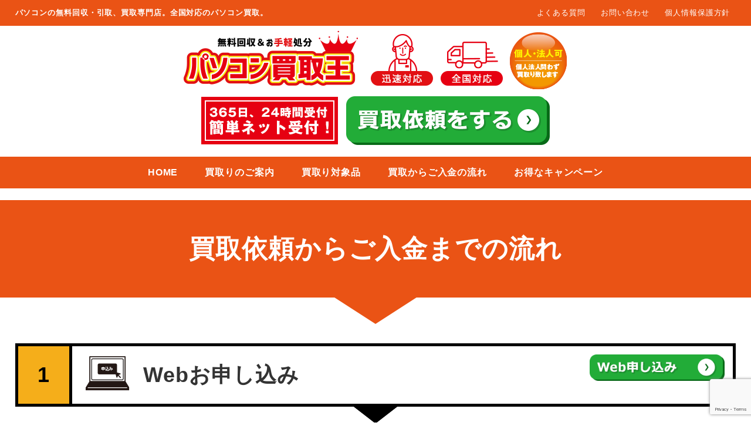

--- FILE ---
content_type: text/html; charset=UTF-8
request_url: https://kaitoriou.jp/flow/
body_size: 24525
content:
<!DOCTYPE HTML>
<html lang="ja">
<head>
<!-- Google Tag Manager -->
<script>(function(w,d,s,l,i){w[l]=w[l]||[];w[l].push({'gtm.start':
new Date().getTime(),event:'gtm.js'});var f=d.getElementsByTagName(s)[0],
j=d.createElement(s),dl=l!='dataLayer'?'&l='+l:'';j.async=true;j.src=
'https://www.googletagmanager.com/gtm.js?id='+i+dl;f.parentNode.insertBefore(j,f);
})(window,document,'script','dataLayer','GTM-TZR3JG5');</script>
<!-- End Google Tag Manager -->	
<meta charset="UTF-8" />
<meta name="keywords" content="パソコン買取,ノートパソコン買取,パソコン処分,パソコン廃棄,全国対応" />
<meta name="viewport" content="width=device-width, initial-scale=1, user-scalable=yes, minimum-scale=1, maximum-scale=1">
<meta name="format-detection" content="telephone=no">
<meta name="author" content="パソコン買取王" />
<meta name="copyright" content="Copyright (C) Magi INC. .all rights reserved." />

<meta name='robots' content='index, follow, max-image-preview:large, max-snippet:-1, max-video-preview:-1' />

	<!-- This site is optimized with the Yoast SEO plugin v23.0 - https://yoast.com/wordpress/plugins/seo/ -->
	<title>買取依頼からご入金までの流れ | パソコン買取なら全国対応のパソコン買取王へ</title>
	<link rel="canonical" href="https://kaitoriou.jp/flow/" />
	<meta property="og:locale" content="ja_JP" />
	<meta property="og:type" content="article" />
	<meta property="og:title" content="買取依頼からご入金までの流れ | パソコン買取なら全国対応のパソコン買取王へ" />
	<meta property="og:description" content="1 Webお申し込み 2 買取品の箱詰め 3 買取品を発送 4 弊社お荷物到着後、動作確認・査定 5 査定結果ご案内メール 6 お客様買取金額ご同意 7 ご入金（キャンセルの場合着払いにて返送）" />
	<meta property="og:url" content="https://kaitoriou.jp/flow/" />
	<meta property="og:site_name" content="パソコン買取なら全国対応のパソコン買取王へ" />
	<meta property="article:modified_time" content="2022-05-20T08:12:19+00:00" />
	<meta property="og:image" content="https://kaitoriou.jp/wp-content/uploads/2023/04/logo_1200_675.jpg" />
	<meta property="og:image:width" content="1200" />
	<meta property="og:image:height" content="675" />
	<meta property="og:image:type" content="image/jpeg" />
	<meta name="twitter:card" content="summary_large_image" />
	<script type="application/ld+json" class="yoast-schema-graph">{"@context":"https://schema.org","@graph":[{"@type":"WebPage","@id":"https://kaitoriou.jp/flow/","url":"https://kaitoriou.jp/flow/","name":"買取依頼からご入金までの流れ | パソコン買取なら全国対応のパソコン買取王へ","isPartOf":{"@id":"https://kaitoriou.jp/#website"},"datePublished":"2022-05-20T07:56:32+00:00","dateModified":"2022-05-20T08:12:19+00:00","breadcrumb":{"@id":"https://kaitoriou.jp/flow/#breadcrumb"},"inLanguage":"ja","potentialAction":[{"@type":"ReadAction","target":["https://kaitoriou.jp/flow/"]}]},{"@type":"BreadcrumbList","@id":"https://kaitoriou.jp/flow/#breadcrumb","itemListElement":[{"@type":"ListItem","position":1,"name":"ホーム","item":"https://kaitoriou.jp/"},{"@type":"ListItem","position":2,"name":"買取依頼からご入金までの流れ"}]},{"@type":"WebSite","@id":"https://kaitoriou.jp/#website","url":"https://kaitoriou.jp/","name":"どんなパソコンでも買取！ネットで簡単、全国対応【パソコン買取王】","description":"壊れていてもOK、どんなパソコンでも買取します！手続き簡単で送るだけ。法人・個人問わず対応。２台以上のまとめ買取なら送料無料！","alternateName":"パソコン買取王","potentialAction":[{"@type":"SearchAction","target":{"@type":"EntryPoint","urlTemplate":"https://kaitoriou.jp/?s={search_term_string}"},"query-input":"required name=search_term_string"}],"inLanguage":"ja"}]}</script>
	<!-- / Yoast SEO plugin. -->


<link rel="alternate" title="oEmbed (JSON)" type="application/json+oembed" href="https://kaitoriou.jp/wp-json/oembed/1.0/embed?url=https%3A%2F%2Fkaitoriou.jp%2Fflow%2F" />
<link rel="alternate" title="oEmbed (XML)" type="text/xml+oembed" href="https://kaitoriou.jp/wp-json/oembed/1.0/embed?url=https%3A%2F%2Fkaitoriou.jp%2Fflow%2F&#038;format=xml" />
<style id='wp-img-auto-sizes-contain-inline-css' type='text/css'>
img:is([sizes=auto i],[sizes^="auto," i]){contain-intrinsic-size:3000px 1500px}
/*# sourceURL=wp-img-auto-sizes-contain-inline-css */
</style>
<style id='wp-emoji-styles-inline-css' type='text/css'>

	img.wp-smiley, img.emoji {
		display: inline !important;
		border: none !important;
		box-shadow: none !important;
		height: 1em !important;
		width: 1em !important;
		margin: 0 0.07em !important;
		vertical-align: -0.1em !important;
		background: none !important;
		padding: 0 !important;
	}
/*# sourceURL=wp-emoji-styles-inline-css */
</style>
<style id='wp-block-library-inline-css' type='text/css'>
:root{--wp-block-synced-color:#7a00df;--wp-block-synced-color--rgb:122,0,223;--wp-bound-block-color:var(--wp-block-synced-color);--wp-editor-canvas-background:#ddd;--wp-admin-theme-color:#007cba;--wp-admin-theme-color--rgb:0,124,186;--wp-admin-theme-color-darker-10:#006ba1;--wp-admin-theme-color-darker-10--rgb:0,107,160.5;--wp-admin-theme-color-darker-20:#005a87;--wp-admin-theme-color-darker-20--rgb:0,90,135;--wp-admin-border-width-focus:2px}@media (min-resolution:192dpi){:root{--wp-admin-border-width-focus:1.5px}}.wp-element-button{cursor:pointer}:root .has-very-light-gray-background-color{background-color:#eee}:root .has-very-dark-gray-background-color{background-color:#313131}:root .has-very-light-gray-color{color:#eee}:root .has-very-dark-gray-color{color:#313131}:root .has-vivid-green-cyan-to-vivid-cyan-blue-gradient-background{background:linear-gradient(135deg,#00d084,#0693e3)}:root .has-purple-crush-gradient-background{background:linear-gradient(135deg,#34e2e4,#4721fb 50%,#ab1dfe)}:root .has-hazy-dawn-gradient-background{background:linear-gradient(135deg,#faaca8,#dad0ec)}:root .has-subdued-olive-gradient-background{background:linear-gradient(135deg,#fafae1,#67a671)}:root .has-atomic-cream-gradient-background{background:linear-gradient(135deg,#fdd79a,#004a59)}:root .has-nightshade-gradient-background{background:linear-gradient(135deg,#330968,#31cdcf)}:root .has-midnight-gradient-background{background:linear-gradient(135deg,#020381,#2874fc)}:root{--wp--preset--font-size--normal:16px;--wp--preset--font-size--huge:42px}.has-regular-font-size{font-size:1em}.has-larger-font-size{font-size:2.625em}.has-normal-font-size{font-size:var(--wp--preset--font-size--normal)}.has-huge-font-size{font-size:var(--wp--preset--font-size--huge)}.has-text-align-center{text-align:center}.has-text-align-left{text-align:left}.has-text-align-right{text-align:right}.has-fit-text{white-space:nowrap!important}#end-resizable-editor-section{display:none}.aligncenter{clear:both}.items-justified-left{justify-content:flex-start}.items-justified-center{justify-content:center}.items-justified-right{justify-content:flex-end}.items-justified-space-between{justify-content:space-between}.screen-reader-text{border:0;clip-path:inset(50%);height:1px;margin:-1px;overflow:hidden;padding:0;position:absolute;width:1px;word-wrap:normal!important}.screen-reader-text:focus{background-color:#ddd;clip-path:none;color:#444;display:block;font-size:1em;height:auto;left:5px;line-height:normal;padding:15px 23px 14px;text-decoration:none;top:5px;width:auto;z-index:100000}html :where(.has-border-color){border-style:solid}html :where([style*=border-top-color]){border-top-style:solid}html :where([style*=border-right-color]){border-right-style:solid}html :where([style*=border-bottom-color]){border-bottom-style:solid}html :where([style*=border-left-color]){border-left-style:solid}html :where([style*=border-width]){border-style:solid}html :where([style*=border-top-width]){border-top-style:solid}html :where([style*=border-right-width]){border-right-style:solid}html :where([style*=border-bottom-width]){border-bottom-style:solid}html :where([style*=border-left-width]){border-left-style:solid}html :where(img[class*=wp-image-]){height:auto;max-width:100%}:where(figure){margin:0 0 1em}html :where(.is-position-sticky){--wp-admin--admin-bar--position-offset:var(--wp-admin--admin-bar--height,0px)}@media screen and (max-width:600px){html :where(.is-position-sticky){--wp-admin--admin-bar--position-offset:0px}}
/*wp_block_styles_on_demand_placeholder:6971f27013821*/
/*# sourceURL=wp-block-library-inline-css */
</style>
<style id='classic-theme-styles-inline-css' type='text/css'>
/*! This file is auto-generated */
.wp-block-button__link{color:#fff;background-color:#32373c;border-radius:9999px;box-shadow:none;text-decoration:none;padding:calc(.667em + 2px) calc(1.333em + 2px);font-size:1.125em}.wp-block-file__button{background:#32373c;color:#fff;text-decoration:none}
/*# sourceURL=/wp-includes/css/classic-themes.min.css */
</style>
<link rel='stylesheet' id='contact-form-7-css' href='https://kaitoriou.jp/wp-content/plugins/contact-form-7/includes/css/styles.css?ver=5.9.6' type='text/css' media='all' />
<link rel='stylesheet' id='cf7cf-style-css' href='https://kaitoriou.jp/wp-content/plugins/cf7-conditional-fields/style.css?ver=2.4.13' type='text/css' media='all' />
<script type="text/javascript" src="https://kaitoriou.jp/wp-includes/js/jquery/jquery.min.js?ver=3.7.1" id="jquery-core-js"></script>
<script type="text/javascript" src="https://kaitoriou.jp/wp-includes/js/jquery/jquery-migrate.min.js?ver=3.4.1" id="jquery-migrate-js"></script>
<link rel="https://api.w.org/" href="https://kaitoriou.jp/wp-json/" /><link rel="alternate" title="JSON" type="application/json" href="https://kaitoriou.jp/wp-json/wp/v2/pages/126" /><link rel="EditURI" type="application/rsd+xml" title="RSD" href="https://kaitoriou.jp/xmlrpc.php?rsd" />


<link rel="shortcut icon" type="image/x-icon" href="https://kaitoriou.jp/wp-content/themes/kaitoriou/common/img/union/favicon.ico" />
<link rel="shortcut icon" type="image/vnd.microsoft.icon" href="https://kaitoriou.jp/wp-content/themes/kaitoriou/common/img/union/favicon.ico">
<link rel="apple-touch-icon" type="image/png" href="https://kaitoriou.jp/wp-content/themes/kaitoriou/common/img/union/apple-touch-icon-180x180.png">
<link rel="icon" type="image/png" href="https://kaitoriou.jp/wp-content/themes/kaitoriou/common/img/union/icon-192x192.png">

<link rel="stylesheet" href="https://kaitoriou.jp/wp-content/themes/kaitoriou/common/css/theme/normalize.css" media="all" />
<link rel="stylesheet" href="https://kaitoriou.jp/wp-content/themes/kaitoriou/common/css/theme/global.css?2022-05-20-075502" media="all" />
<link rel="stylesheet" href="https://kaitoriou.jp/wp-content/themes/kaitoriou/common/css/top/top.css?2022-04-29-072534" media="all" />

<!-- meanmenu -->
<link rel="stylesheet" href="https://kaitoriou.jp/wp-content/themes/kaitoriou/common/js/meanmenu/meanmenu.css?2022-04-29-085658" media="all" />

</head>
<body id="pagetop">
<!-- Google Tag Manager (noscript) -->
<noscript><iframe src="https://www.googletagmanager.com/ns.html?id=GTM-TZR3JG5"
height="0" width="0" style="display:none;visibility:hidden"></iframe></noscript>
<!-- End Google Tag Manager (noscript) -->	
<div id="container">
	<!-- header -->
	<header id="header">
	  <div class="headerT bg01">
			<div class="inner flex">
				<strong>パソコンの無料回収・引取、買取専門店。全国対応のパソコン買取。</strong>
				<ul class="pc">
					<li><a href="https://kaitoriou.jp/faq/">よくある質問</a></li>
					<li><a href="https://kaitoriou.jp/contact/">お問い合わせ</a></li>
					<li><a href="https://kaitoriou.jp/privacy/">個人情報保護方針</a></li>
				</ul>
			</div>
		</div>
	  <div class="headerB">
			<div class="inner flex flex_sp">
				<div class="flex">
					<strong><a href="https://kaitoriou.jp/">無料回収&amp;お手軽処分 パソコン買取王</a></strong>
					<p><img src="https://kaitoriou.jp/wp-content/themes/kaitoriou/common/img/union/icon_service2.png" alt="店頭買取 全国対応 個人・法人可"/></p>
				</div>
				<ul class="flex">
					<li class="bn"><img src="https://kaitoriou.jp/wp-content/themes/kaitoriou/common/img/union/icon_365net.png" alt="365日、24時間受付 簡単ネット受付！"/></li>
					<li class="btn"><a href="https://kaitoriou.jp/application/"><img src="https://kaitoriou.jp/wp-content/themes/kaitoriou/common/img/union/btn_contact_header.png" alt="買取依頼をする"/></a></li>
				</ul>
			</div>
		</div>
    </header>
	
	<nav class="mb20">
	<div id="gN">
		<ul>
			<li><a href="https://kaitoriou.jp/">HOME</a></li>
			<li><a href="https://kaitoriou.jp/#01">買取りのご案内</a></li>
			<li><a href="https://kaitoriou.jp/#02">買取り対象品</a></li>
			<li><a href="https://kaitoriou.jp/flow/">買取からご入金の流れ</a></li>
			<li><a href="https://kaitoriou.jp/#cp">お得なキャンペーン</a></li>
			<li class="sp"><a href="https://kaitoriou.jp/faq/">よくある質問</a></li>
			<li class="sp"><a href="https://kaitoriou.jp/contact/">お問い合わせ</a></li>
			<li class="sp"><a href="https://kaitoriou.jp/company/">会社概要</a></li>
			<li class="sp"><a href="https://kaitoriou.jp/privacy/">個人情報保護方針</a></li>
		</ul>
	</div>
	</nav>
	


	<!-- title -->
	<div class="arrowOrange bg01">
		<h1>買取依頼からご入金までの流れ</h1>
	</div>
	
			<div id="flowCont" class="mb50">
		<div class="inner">
			<div class="flow arrowBlack flex">
				<div class="left">1</div>
				<div class="right">
					<div class="flex">
						<div class="flex head width100">
<img decoding="async" src="/wp-content/themes/kaitoriou/common/img/top/icon_pc.png" alt="アイコン"/>
							<h3>Webお申し込み</h3>
						</div>
						<div class="btn">
							<a href="/application/"><img decoding="async" src="/wp-content/themes/kaitoriou/common/img/top/btn_step01.png" alt="Web申し込み"/></a>
						</div>
					</div>
				</div>
			</div>
			
			<!-- flow -->
			<div class="flow arrowBlack flex">
				<div class="left">2</div>
				<div class="right">
					<div class="flex">
						<div class="flex head width100">
							<img decoding="async" src="/wp-content/themes/kaitoriou/common/img/top/icon_box.png" alt="アイコン"/>
							<h3>買取品の箱詰め</h3>
						</div>
						<div class="btn">
							<a href="/konpo/"><img decoding="async" src="/wp-content/themes/kaitoriou/common/img/top/btn_step02.png" alt="箱詰め方法"/></a>
						</div>
					</div>
				</div>
			</div>
			
			<!-- flow -->
			<div class="flow arrowBlack flex">
				<div class="left">3</div>
				<div class="right">
					<div class="flex">
						<div class="flex head width100">
							<img decoding="async" src="/wp-content/themes/kaitoriou/common/img/top/icon_track.png" alt="アイコン"/>
							<h3>買取品を発送</h3>
						</div>
						<div class="btn">
							<a href="/denpyo/"><img decoding="async" src="/wp-content/themes/kaitoriou/common/img/top/btn_step03.png" alt="伝票の書き方"/></a>
						</div>
					</div>
				</div>
			</div>

			
			<!-- flow -->
			<div class="flow arrowBlack flex">
				<div class="left">4</div>
				<div class="right">
					<div class="flex">
						<div class="head width100">
							<h3>弊社お荷物到着後、動作確認・査定</h3>
						</div>
					</div>
				</div>
			</div>
			
			<!-- flow -->
			<div class="flow arrowBlack flex">
				<div class="left">5</div>
				<div class="right">
					<div class="flex">
						<div class="head width100">
							<h3>査定結果ご案内メール</h3>
						</div>
					</div>
				</div>
			</div>
			
			<!-- flow -->
			<div class="flow arrowBlack flex">
				<div class="left">6</div>
				<div class="right">
					<div class="">
						<div class="head width100">
							<h3>お客様買取金額ご同意</h3>
						</div>
					</div>
				</div>
			</div>

			<!-- flow -->
			<div class="flow flex">
				<div class="left">7</div>
				<div class="right">
					<div class="">
						<div class="head width100">
							<h3>ご入金<span class="fontM">（キャンセルの場合着払いにて返送）</span></h3>
						</div>
					</div>
				</div>
			</div>
			
		</div>
	</div>		

    <!-- footer -->
 	<!-- rd -->
	<div class="rd">
		<div class="inner">
			<ul class="flex">
				<li><a href="https://kaitoriou.jp/application"><img src="https://kaitoriou.jp/wp-content/themes/kaitoriou/common/img/union/btn_rd_green.png" alt="ネットでお申し込み"/></a></li>
				<li><a href="https://kaitoriou.jp/contact/"><img src="https://kaitoriou.jp/wp-content/themes/kaitoriou/common/img/union/btn_rd_orange.png" alt="お問い合わせ"/></a></li>
			</ul>
			<div class="rdImg sp"><img src="https://kaitoriou.jp/wp-content/themes/kaitoriou/common/img/union/rd_bg_sp.png" alt="手続き簡単！24時間365日受付！"/></div>
		</div>
	</div>

	<footer id="footer">
		<div id="topcontrol"><a href="#pagetop">ページの先頭へ</a></div>
		<div class="inner">
			<ul class="linkT">
				<li><a href="https://kaitoriou.jp/">HOME</a></li>
				<li><a href="https://kaitoriou.jp/#01">買取りのご案内</a></li>
				<li><a href="https://kaitoriou.jp/#02">買取り対象品</a></li><br class="sp">
				<li><a href="https://kaitoriou.jp/flow/">買取からご入金の流れ</a></li>
				<li><a href="https://kaitoriou.jp/#cp">お得なキャンペーン</a></li>
			</ul>
			<ul class="linkB">
				<li><a href="https://kaitoriou.jp/faq/">よくある質問</a></li>
				<li><a href="https://kaitoriou.jp/company/">会社概要</a></li>
				<li><a href="https://kaitoriou.jp/privacy/">個人情報保護方針</a></li><br class="sp">
				<li><a href="https://kaitoriou.jp/contact/">お問い合わせ</a></li>
			</ul>
			<div class="logo_footer">
				<a href="https://kaitoriou.jp/"><img src="https://kaitoriou.jp/wp-content/themes/kaitoriou/common/img/union/logo_footer.png" alt=""/></a>
			</div>			
			<div class="permission">
				<p>古物商許可番号 茨城県公安委員会</p>
				<p>401180001768</p>
			</div>					
			<p class="copy"><small>Copyright (C) Magi INC. .all rights reserved.</small></p>
    	</div>
    </footer>
	
    <!--// footer -->
</div>
<script src="https://ajax.googleapis.com/ajax/libs/jquery/1.11.1/jquery.min.js"></script>
<script src="https://kaitoriou.jp/wp-content/themes/kaitoriou/common/js/jquery.smoothScroll.js"></script>

<!-- meanmenu -->
<script src="https://kaitoriou.jp/wp-content/themes/kaitoriou/common/js/meanmenu/jquery.meanmenu.js"></script>
<script>
	jQuery(document).ready(function () {
		jQuery('nav').meanmenu({
			meanScreenWidth: "767"
		});
	});
</script>
<script type="speculationrules">
{"prefetch":[{"source":"document","where":{"and":[{"href_matches":"/*"},{"not":{"href_matches":["/wp-*.php","/wp-admin/*","/wp-content/uploads/*","/wp-content/*","/wp-content/plugins/*","/wp-content/themes/kaitoriou/*","/*\\?(.+)"]}},{"not":{"selector_matches":"a[rel~=\"nofollow\"]"}},{"not":{"selector_matches":".no-prefetch, .no-prefetch a"}}]},"eagerness":"conservative"}]}
</script>
<script type="text/javascript" src="https://kaitoriou.jp/wp-content/plugins/contact-form-7/includes/swv/js/index.js?ver=5.9.6" id="swv-js"></script>
<script type="text/javascript" id="contact-form-7-js-extra">
/* <![CDATA[ */
var wpcf7 = {"api":{"root":"https://kaitoriou.jp/wp-json/","namespace":"contact-form-7/v1"},"cached":"1"};
//# sourceURL=contact-form-7-js-extra
/* ]]> */
</script>
<script type="text/javascript" src="https://kaitoriou.jp/wp-content/plugins/contact-form-7/includes/js/index.js?ver=5.9.6" id="contact-form-7-js"></script>
<script type="text/javascript" id="wpcf7cf-scripts-js-extra">
/* <![CDATA[ */
var wpcf7cf_global_settings = {"ajaxurl":"https://kaitoriou.jp/wp-admin/admin-ajax.php"};
//# sourceURL=wpcf7cf-scripts-js-extra
/* ]]> */
</script>
<script type="text/javascript" src="https://kaitoriou.jp/wp-content/plugins/cf7-conditional-fields/js/scripts.js?ver=2.4.13" id="wpcf7cf-scripts-js"></script>
<script type="text/javascript" src="https://www.google.com/recaptcha/api.js?render=6Lcb0SQjAAAAAHHNvgRcMjFt7iInUfC1Smo5WiQV&amp;ver=3.0" id="google-recaptcha-js"></script>
<script type="text/javascript" src="https://kaitoriou.jp/wp-includes/js/dist/vendor/wp-polyfill.min.js?ver=3.15.0" id="wp-polyfill-js"></script>
<script type="text/javascript" id="wpcf7-recaptcha-js-extra">
/* <![CDATA[ */
var wpcf7_recaptcha = {"sitekey":"6Lcb0SQjAAAAAHHNvgRcMjFt7iInUfC1Smo5WiQV","actions":{"homepage":"homepage","contactform":"contactform"}};
//# sourceURL=wpcf7-recaptcha-js-extra
/* ]]> */
</script>
<script type="text/javascript" src="https://kaitoriou.jp/wp-content/plugins/contact-form-7/modules/recaptcha/index.js?ver=5.9.6" id="wpcf7-recaptcha-js"></script>
<script id="wp-emoji-settings" type="application/json">
{"baseUrl":"https://s.w.org/images/core/emoji/17.0.2/72x72/","ext":".png","svgUrl":"https://s.w.org/images/core/emoji/17.0.2/svg/","svgExt":".svg","source":{"concatemoji":"https://kaitoriou.jp/wp-includes/js/wp-emoji-release.min.js?ver=94d0493f23efb642545a46bef655f5ab"}}
</script>
<script type="module">
/* <![CDATA[ */
/*! This file is auto-generated */
const a=JSON.parse(document.getElementById("wp-emoji-settings").textContent),o=(window._wpemojiSettings=a,"wpEmojiSettingsSupports"),s=["flag","emoji"];function i(e){try{var t={supportTests:e,timestamp:(new Date).valueOf()};sessionStorage.setItem(o,JSON.stringify(t))}catch(e){}}function c(e,t,n){e.clearRect(0,0,e.canvas.width,e.canvas.height),e.fillText(t,0,0);t=new Uint32Array(e.getImageData(0,0,e.canvas.width,e.canvas.height).data);e.clearRect(0,0,e.canvas.width,e.canvas.height),e.fillText(n,0,0);const a=new Uint32Array(e.getImageData(0,0,e.canvas.width,e.canvas.height).data);return t.every((e,t)=>e===a[t])}function p(e,t){e.clearRect(0,0,e.canvas.width,e.canvas.height),e.fillText(t,0,0);var n=e.getImageData(16,16,1,1);for(let e=0;e<n.data.length;e++)if(0!==n.data[e])return!1;return!0}function u(e,t,n,a){switch(t){case"flag":return n(e,"\ud83c\udff3\ufe0f\u200d\u26a7\ufe0f","\ud83c\udff3\ufe0f\u200b\u26a7\ufe0f")?!1:!n(e,"\ud83c\udde8\ud83c\uddf6","\ud83c\udde8\u200b\ud83c\uddf6")&&!n(e,"\ud83c\udff4\udb40\udc67\udb40\udc62\udb40\udc65\udb40\udc6e\udb40\udc67\udb40\udc7f","\ud83c\udff4\u200b\udb40\udc67\u200b\udb40\udc62\u200b\udb40\udc65\u200b\udb40\udc6e\u200b\udb40\udc67\u200b\udb40\udc7f");case"emoji":return!a(e,"\ud83e\u1fac8")}return!1}function f(e,t,n,a){let r;const o=(r="undefined"!=typeof WorkerGlobalScope&&self instanceof WorkerGlobalScope?new OffscreenCanvas(300,150):document.createElement("canvas")).getContext("2d",{willReadFrequently:!0}),s=(o.textBaseline="top",o.font="600 32px Arial",{});return e.forEach(e=>{s[e]=t(o,e,n,a)}),s}function r(e){var t=document.createElement("script");t.src=e,t.defer=!0,document.head.appendChild(t)}a.supports={everything:!0,everythingExceptFlag:!0},new Promise(t=>{let n=function(){try{var e=JSON.parse(sessionStorage.getItem(o));if("object"==typeof e&&"number"==typeof e.timestamp&&(new Date).valueOf()<e.timestamp+604800&&"object"==typeof e.supportTests)return e.supportTests}catch(e){}return null}();if(!n){if("undefined"!=typeof Worker&&"undefined"!=typeof OffscreenCanvas&&"undefined"!=typeof URL&&URL.createObjectURL&&"undefined"!=typeof Blob)try{var e="postMessage("+f.toString()+"("+[JSON.stringify(s),u.toString(),c.toString(),p.toString()].join(",")+"));",a=new Blob([e],{type:"text/javascript"});const r=new Worker(URL.createObjectURL(a),{name:"wpTestEmojiSupports"});return void(r.onmessage=e=>{i(n=e.data),r.terminate(),t(n)})}catch(e){}i(n=f(s,u,c,p))}t(n)}).then(e=>{for(const n in e)a.supports[n]=e[n],a.supports.everything=a.supports.everything&&a.supports[n],"flag"!==n&&(a.supports.everythingExceptFlag=a.supports.everythingExceptFlag&&a.supports[n]);var t;a.supports.everythingExceptFlag=a.supports.everythingExceptFlag&&!a.supports.flag,a.supports.everything||((t=a.source||{}).concatemoji?r(t.concatemoji):t.wpemoji&&t.twemoji&&(r(t.twemoji),r(t.wpemoji)))});
//# sourceURL=https://kaitoriou.jp/wp-includes/js/wp-emoji-loader.min.js
/* ]]> */
</script>
</body>
</html>
<!-- Dynamic page generated in 0.718 seconds. -->
<!-- Cached page generated by WP-Super-Cache on 2026-01-22 18:48:32 -->

<!-- Compression = gzip -->
<!-- super cache -->

--- FILE ---
content_type: text/html; charset=utf-8
request_url: https://www.google.com/recaptcha/api2/anchor?ar=1&k=6Lcb0SQjAAAAAHHNvgRcMjFt7iInUfC1Smo5WiQV&co=aHR0cHM6Ly9rYWl0b3Jpb3UuanA6NDQz&hl=en&v=PoyoqOPhxBO7pBk68S4YbpHZ&size=invisible&anchor-ms=20000&execute-ms=30000&cb=p32fjkyj16x
body_size: 49746
content:
<!DOCTYPE HTML><html dir="ltr" lang="en"><head><meta http-equiv="Content-Type" content="text/html; charset=UTF-8">
<meta http-equiv="X-UA-Compatible" content="IE=edge">
<title>reCAPTCHA</title>
<style type="text/css">
/* cyrillic-ext */
@font-face {
  font-family: 'Roboto';
  font-style: normal;
  font-weight: 400;
  font-stretch: 100%;
  src: url(//fonts.gstatic.com/s/roboto/v48/KFO7CnqEu92Fr1ME7kSn66aGLdTylUAMa3GUBHMdazTgWw.woff2) format('woff2');
  unicode-range: U+0460-052F, U+1C80-1C8A, U+20B4, U+2DE0-2DFF, U+A640-A69F, U+FE2E-FE2F;
}
/* cyrillic */
@font-face {
  font-family: 'Roboto';
  font-style: normal;
  font-weight: 400;
  font-stretch: 100%;
  src: url(//fonts.gstatic.com/s/roboto/v48/KFO7CnqEu92Fr1ME7kSn66aGLdTylUAMa3iUBHMdazTgWw.woff2) format('woff2');
  unicode-range: U+0301, U+0400-045F, U+0490-0491, U+04B0-04B1, U+2116;
}
/* greek-ext */
@font-face {
  font-family: 'Roboto';
  font-style: normal;
  font-weight: 400;
  font-stretch: 100%;
  src: url(//fonts.gstatic.com/s/roboto/v48/KFO7CnqEu92Fr1ME7kSn66aGLdTylUAMa3CUBHMdazTgWw.woff2) format('woff2');
  unicode-range: U+1F00-1FFF;
}
/* greek */
@font-face {
  font-family: 'Roboto';
  font-style: normal;
  font-weight: 400;
  font-stretch: 100%;
  src: url(//fonts.gstatic.com/s/roboto/v48/KFO7CnqEu92Fr1ME7kSn66aGLdTylUAMa3-UBHMdazTgWw.woff2) format('woff2');
  unicode-range: U+0370-0377, U+037A-037F, U+0384-038A, U+038C, U+038E-03A1, U+03A3-03FF;
}
/* math */
@font-face {
  font-family: 'Roboto';
  font-style: normal;
  font-weight: 400;
  font-stretch: 100%;
  src: url(//fonts.gstatic.com/s/roboto/v48/KFO7CnqEu92Fr1ME7kSn66aGLdTylUAMawCUBHMdazTgWw.woff2) format('woff2');
  unicode-range: U+0302-0303, U+0305, U+0307-0308, U+0310, U+0312, U+0315, U+031A, U+0326-0327, U+032C, U+032F-0330, U+0332-0333, U+0338, U+033A, U+0346, U+034D, U+0391-03A1, U+03A3-03A9, U+03B1-03C9, U+03D1, U+03D5-03D6, U+03F0-03F1, U+03F4-03F5, U+2016-2017, U+2034-2038, U+203C, U+2040, U+2043, U+2047, U+2050, U+2057, U+205F, U+2070-2071, U+2074-208E, U+2090-209C, U+20D0-20DC, U+20E1, U+20E5-20EF, U+2100-2112, U+2114-2115, U+2117-2121, U+2123-214F, U+2190, U+2192, U+2194-21AE, U+21B0-21E5, U+21F1-21F2, U+21F4-2211, U+2213-2214, U+2216-22FF, U+2308-230B, U+2310, U+2319, U+231C-2321, U+2336-237A, U+237C, U+2395, U+239B-23B7, U+23D0, U+23DC-23E1, U+2474-2475, U+25AF, U+25B3, U+25B7, U+25BD, U+25C1, U+25CA, U+25CC, U+25FB, U+266D-266F, U+27C0-27FF, U+2900-2AFF, U+2B0E-2B11, U+2B30-2B4C, U+2BFE, U+3030, U+FF5B, U+FF5D, U+1D400-1D7FF, U+1EE00-1EEFF;
}
/* symbols */
@font-face {
  font-family: 'Roboto';
  font-style: normal;
  font-weight: 400;
  font-stretch: 100%;
  src: url(//fonts.gstatic.com/s/roboto/v48/KFO7CnqEu92Fr1ME7kSn66aGLdTylUAMaxKUBHMdazTgWw.woff2) format('woff2');
  unicode-range: U+0001-000C, U+000E-001F, U+007F-009F, U+20DD-20E0, U+20E2-20E4, U+2150-218F, U+2190, U+2192, U+2194-2199, U+21AF, U+21E6-21F0, U+21F3, U+2218-2219, U+2299, U+22C4-22C6, U+2300-243F, U+2440-244A, U+2460-24FF, U+25A0-27BF, U+2800-28FF, U+2921-2922, U+2981, U+29BF, U+29EB, U+2B00-2BFF, U+4DC0-4DFF, U+FFF9-FFFB, U+10140-1018E, U+10190-1019C, U+101A0, U+101D0-101FD, U+102E0-102FB, U+10E60-10E7E, U+1D2C0-1D2D3, U+1D2E0-1D37F, U+1F000-1F0FF, U+1F100-1F1AD, U+1F1E6-1F1FF, U+1F30D-1F30F, U+1F315, U+1F31C, U+1F31E, U+1F320-1F32C, U+1F336, U+1F378, U+1F37D, U+1F382, U+1F393-1F39F, U+1F3A7-1F3A8, U+1F3AC-1F3AF, U+1F3C2, U+1F3C4-1F3C6, U+1F3CA-1F3CE, U+1F3D4-1F3E0, U+1F3ED, U+1F3F1-1F3F3, U+1F3F5-1F3F7, U+1F408, U+1F415, U+1F41F, U+1F426, U+1F43F, U+1F441-1F442, U+1F444, U+1F446-1F449, U+1F44C-1F44E, U+1F453, U+1F46A, U+1F47D, U+1F4A3, U+1F4B0, U+1F4B3, U+1F4B9, U+1F4BB, U+1F4BF, U+1F4C8-1F4CB, U+1F4D6, U+1F4DA, U+1F4DF, U+1F4E3-1F4E6, U+1F4EA-1F4ED, U+1F4F7, U+1F4F9-1F4FB, U+1F4FD-1F4FE, U+1F503, U+1F507-1F50B, U+1F50D, U+1F512-1F513, U+1F53E-1F54A, U+1F54F-1F5FA, U+1F610, U+1F650-1F67F, U+1F687, U+1F68D, U+1F691, U+1F694, U+1F698, U+1F6AD, U+1F6B2, U+1F6B9-1F6BA, U+1F6BC, U+1F6C6-1F6CF, U+1F6D3-1F6D7, U+1F6E0-1F6EA, U+1F6F0-1F6F3, U+1F6F7-1F6FC, U+1F700-1F7FF, U+1F800-1F80B, U+1F810-1F847, U+1F850-1F859, U+1F860-1F887, U+1F890-1F8AD, U+1F8B0-1F8BB, U+1F8C0-1F8C1, U+1F900-1F90B, U+1F93B, U+1F946, U+1F984, U+1F996, U+1F9E9, U+1FA00-1FA6F, U+1FA70-1FA7C, U+1FA80-1FA89, U+1FA8F-1FAC6, U+1FACE-1FADC, U+1FADF-1FAE9, U+1FAF0-1FAF8, U+1FB00-1FBFF;
}
/* vietnamese */
@font-face {
  font-family: 'Roboto';
  font-style: normal;
  font-weight: 400;
  font-stretch: 100%;
  src: url(//fonts.gstatic.com/s/roboto/v48/KFO7CnqEu92Fr1ME7kSn66aGLdTylUAMa3OUBHMdazTgWw.woff2) format('woff2');
  unicode-range: U+0102-0103, U+0110-0111, U+0128-0129, U+0168-0169, U+01A0-01A1, U+01AF-01B0, U+0300-0301, U+0303-0304, U+0308-0309, U+0323, U+0329, U+1EA0-1EF9, U+20AB;
}
/* latin-ext */
@font-face {
  font-family: 'Roboto';
  font-style: normal;
  font-weight: 400;
  font-stretch: 100%;
  src: url(//fonts.gstatic.com/s/roboto/v48/KFO7CnqEu92Fr1ME7kSn66aGLdTylUAMa3KUBHMdazTgWw.woff2) format('woff2');
  unicode-range: U+0100-02BA, U+02BD-02C5, U+02C7-02CC, U+02CE-02D7, U+02DD-02FF, U+0304, U+0308, U+0329, U+1D00-1DBF, U+1E00-1E9F, U+1EF2-1EFF, U+2020, U+20A0-20AB, U+20AD-20C0, U+2113, U+2C60-2C7F, U+A720-A7FF;
}
/* latin */
@font-face {
  font-family: 'Roboto';
  font-style: normal;
  font-weight: 400;
  font-stretch: 100%;
  src: url(//fonts.gstatic.com/s/roboto/v48/KFO7CnqEu92Fr1ME7kSn66aGLdTylUAMa3yUBHMdazQ.woff2) format('woff2');
  unicode-range: U+0000-00FF, U+0131, U+0152-0153, U+02BB-02BC, U+02C6, U+02DA, U+02DC, U+0304, U+0308, U+0329, U+2000-206F, U+20AC, U+2122, U+2191, U+2193, U+2212, U+2215, U+FEFF, U+FFFD;
}
/* cyrillic-ext */
@font-face {
  font-family: 'Roboto';
  font-style: normal;
  font-weight: 500;
  font-stretch: 100%;
  src: url(//fonts.gstatic.com/s/roboto/v48/KFO7CnqEu92Fr1ME7kSn66aGLdTylUAMa3GUBHMdazTgWw.woff2) format('woff2');
  unicode-range: U+0460-052F, U+1C80-1C8A, U+20B4, U+2DE0-2DFF, U+A640-A69F, U+FE2E-FE2F;
}
/* cyrillic */
@font-face {
  font-family: 'Roboto';
  font-style: normal;
  font-weight: 500;
  font-stretch: 100%;
  src: url(//fonts.gstatic.com/s/roboto/v48/KFO7CnqEu92Fr1ME7kSn66aGLdTylUAMa3iUBHMdazTgWw.woff2) format('woff2');
  unicode-range: U+0301, U+0400-045F, U+0490-0491, U+04B0-04B1, U+2116;
}
/* greek-ext */
@font-face {
  font-family: 'Roboto';
  font-style: normal;
  font-weight: 500;
  font-stretch: 100%;
  src: url(//fonts.gstatic.com/s/roboto/v48/KFO7CnqEu92Fr1ME7kSn66aGLdTylUAMa3CUBHMdazTgWw.woff2) format('woff2');
  unicode-range: U+1F00-1FFF;
}
/* greek */
@font-face {
  font-family: 'Roboto';
  font-style: normal;
  font-weight: 500;
  font-stretch: 100%;
  src: url(//fonts.gstatic.com/s/roboto/v48/KFO7CnqEu92Fr1ME7kSn66aGLdTylUAMa3-UBHMdazTgWw.woff2) format('woff2');
  unicode-range: U+0370-0377, U+037A-037F, U+0384-038A, U+038C, U+038E-03A1, U+03A3-03FF;
}
/* math */
@font-face {
  font-family: 'Roboto';
  font-style: normal;
  font-weight: 500;
  font-stretch: 100%;
  src: url(//fonts.gstatic.com/s/roboto/v48/KFO7CnqEu92Fr1ME7kSn66aGLdTylUAMawCUBHMdazTgWw.woff2) format('woff2');
  unicode-range: U+0302-0303, U+0305, U+0307-0308, U+0310, U+0312, U+0315, U+031A, U+0326-0327, U+032C, U+032F-0330, U+0332-0333, U+0338, U+033A, U+0346, U+034D, U+0391-03A1, U+03A3-03A9, U+03B1-03C9, U+03D1, U+03D5-03D6, U+03F0-03F1, U+03F4-03F5, U+2016-2017, U+2034-2038, U+203C, U+2040, U+2043, U+2047, U+2050, U+2057, U+205F, U+2070-2071, U+2074-208E, U+2090-209C, U+20D0-20DC, U+20E1, U+20E5-20EF, U+2100-2112, U+2114-2115, U+2117-2121, U+2123-214F, U+2190, U+2192, U+2194-21AE, U+21B0-21E5, U+21F1-21F2, U+21F4-2211, U+2213-2214, U+2216-22FF, U+2308-230B, U+2310, U+2319, U+231C-2321, U+2336-237A, U+237C, U+2395, U+239B-23B7, U+23D0, U+23DC-23E1, U+2474-2475, U+25AF, U+25B3, U+25B7, U+25BD, U+25C1, U+25CA, U+25CC, U+25FB, U+266D-266F, U+27C0-27FF, U+2900-2AFF, U+2B0E-2B11, U+2B30-2B4C, U+2BFE, U+3030, U+FF5B, U+FF5D, U+1D400-1D7FF, U+1EE00-1EEFF;
}
/* symbols */
@font-face {
  font-family: 'Roboto';
  font-style: normal;
  font-weight: 500;
  font-stretch: 100%;
  src: url(//fonts.gstatic.com/s/roboto/v48/KFO7CnqEu92Fr1ME7kSn66aGLdTylUAMaxKUBHMdazTgWw.woff2) format('woff2');
  unicode-range: U+0001-000C, U+000E-001F, U+007F-009F, U+20DD-20E0, U+20E2-20E4, U+2150-218F, U+2190, U+2192, U+2194-2199, U+21AF, U+21E6-21F0, U+21F3, U+2218-2219, U+2299, U+22C4-22C6, U+2300-243F, U+2440-244A, U+2460-24FF, U+25A0-27BF, U+2800-28FF, U+2921-2922, U+2981, U+29BF, U+29EB, U+2B00-2BFF, U+4DC0-4DFF, U+FFF9-FFFB, U+10140-1018E, U+10190-1019C, U+101A0, U+101D0-101FD, U+102E0-102FB, U+10E60-10E7E, U+1D2C0-1D2D3, U+1D2E0-1D37F, U+1F000-1F0FF, U+1F100-1F1AD, U+1F1E6-1F1FF, U+1F30D-1F30F, U+1F315, U+1F31C, U+1F31E, U+1F320-1F32C, U+1F336, U+1F378, U+1F37D, U+1F382, U+1F393-1F39F, U+1F3A7-1F3A8, U+1F3AC-1F3AF, U+1F3C2, U+1F3C4-1F3C6, U+1F3CA-1F3CE, U+1F3D4-1F3E0, U+1F3ED, U+1F3F1-1F3F3, U+1F3F5-1F3F7, U+1F408, U+1F415, U+1F41F, U+1F426, U+1F43F, U+1F441-1F442, U+1F444, U+1F446-1F449, U+1F44C-1F44E, U+1F453, U+1F46A, U+1F47D, U+1F4A3, U+1F4B0, U+1F4B3, U+1F4B9, U+1F4BB, U+1F4BF, U+1F4C8-1F4CB, U+1F4D6, U+1F4DA, U+1F4DF, U+1F4E3-1F4E6, U+1F4EA-1F4ED, U+1F4F7, U+1F4F9-1F4FB, U+1F4FD-1F4FE, U+1F503, U+1F507-1F50B, U+1F50D, U+1F512-1F513, U+1F53E-1F54A, U+1F54F-1F5FA, U+1F610, U+1F650-1F67F, U+1F687, U+1F68D, U+1F691, U+1F694, U+1F698, U+1F6AD, U+1F6B2, U+1F6B9-1F6BA, U+1F6BC, U+1F6C6-1F6CF, U+1F6D3-1F6D7, U+1F6E0-1F6EA, U+1F6F0-1F6F3, U+1F6F7-1F6FC, U+1F700-1F7FF, U+1F800-1F80B, U+1F810-1F847, U+1F850-1F859, U+1F860-1F887, U+1F890-1F8AD, U+1F8B0-1F8BB, U+1F8C0-1F8C1, U+1F900-1F90B, U+1F93B, U+1F946, U+1F984, U+1F996, U+1F9E9, U+1FA00-1FA6F, U+1FA70-1FA7C, U+1FA80-1FA89, U+1FA8F-1FAC6, U+1FACE-1FADC, U+1FADF-1FAE9, U+1FAF0-1FAF8, U+1FB00-1FBFF;
}
/* vietnamese */
@font-face {
  font-family: 'Roboto';
  font-style: normal;
  font-weight: 500;
  font-stretch: 100%;
  src: url(//fonts.gstatic.com/s/roboto/v48/KFO7CnqEu92Fr1ME7kSn66aGLdTylUAMa3OUBHMdazTgWw.woff2) format('woff2');
  unicode-range: U+0102-0103, U+0110-0111, U+0128-0129, U+0168-0169, U+01A0-01A1, U+01AF-01B0, U+0300-0301, U+0303-0304, U+0308-0309, U+0323, U+0329, U+1EA0-1EF9, U+20AB;
}
/* latin-ext */
@font-face {
  font-family: 'Roboto';
  font-style: normal;
  font-weight: 500;
  font-stretch: 100%;
  src: url(//fonts.gstatic.com/s/roboto/v48/KFO7CnqEu92Fr1ME7kSn66aGLdTylUAMa3KUBHMdazTgWw.woff2) format('woff2');
  unicode-range: U+0100-02BA, U+02BD-02C5, U+02C7-02CC, U+02CE-02D7, U+02DD-02FF, U+0304, U+0308, U+0329, U+1D00-1DBF, U+1E00-1E9F, U+1EF2-1EFF, U+2020, U+20A0-20AB, U+20AD-20C0, U+2113, U+2C60-2C7F, U+A720-A7FF;
}
/* latin */
@font-face {
  font-family: 'Roboto';
  font-style: normal;
  font-weight: 500;
  font-stretch: 100%;
  src: url(//fonts.gstatic.com/s/roboto/v48/KFO7CnqEu92Fr1ME7kSn66aGLdTylUAMa3yUBHMdazQ.woff2) format('woff2');
  unicode-range: U+0000-00FF, U+0131, U+0152-0153, U+02BB-02BC, U+02C6, U+02DA, U+02DC, U+0304, U+0308, U+0329, U+2000-206F, U+20AC, U+2122, U+2191, U+2193, U+2212, U+2215, U+FEFF, U+FFFD;
}
/* cyrillic-ext */
@font-face {
  font-family: 'Roboto';
  font-style: normal;
  font-weight: 900;
  font-stretch: 100%;
  src: url(//fonts.gstatic.com/s/roboto/v48/KFO7CnqEu92Fr1ME7kSn66aGLdTylUAMa3GUBHMdazTgWw.woff2) format('woff2');
  unicode-range: U+0460-052F, U+1C80-1C8A, U+20B4, U+2DE0-2DFF, U+A640-A69F, U+FE2E-FE2F;
}
/* cyrillic */
@font-face {
  font-family: 'Roboto';
  font-style: normal;
  font-weight: 900;
  font-stretch: 100%;
  src: url(//fonts.gstatic.com/s/roboto/v48/KFO7CnqEu92Fr1ME7kSn66aGLdTylUAMa3iUBHMdazTgWw.woff2) format('woff2');
  unicode-range: U+0301, U+0400-045F, U+0490-0491, U+04B0-04B1, U+2116;
}
/* greek-ext */
@font-face {
  font-family: 'Roboto';
  font-style: normal;
  font-weight: 900;
  font-stretch: 100%;
  src: url(//fonts.gstatic.com/s/roboto/v48/KFO7CnqEu92Fr1ME7kSn66aGLdTylUAMa3CUBHMdazTgWw.woff2) format('woff2');
  unicode-range: U+1F00-1FFF;
}
/* greek */
@font-face {
  font-family: 'Roboto';
  font-style: normal;
  font-weight: 900;
  font-stretch: 100%;
  src: url(//fonts.gstatic.com/s/roboto/v48/KFO7CnqEu92Fr1ME7kSn66aGLdTylUAMa3-UBHMdazTgWw.woff2) format('woff2');
  unicode-range: U+0370-0377, U+037A-037F, U+0384-038A, U+038C, U+038E-03A1, U+03A3-03FF;
}
/* math */
@font-face {
  font-family: 'Roboto';
  font-style: normal;
  font-weight: 900;
  font-stretch: 100%;
  src: url(//fonts.gstatic.com/s/roboto/v48/KFO7CnqEu92Fr1ME7kSn66aGLdTylUAMawCUBHMdazTgWw.woff2) format('woff2');
  unicode-range: U+0302-0303, U+0305, U+0307-0308, U+0310, U+0312, U+0315, U+031A, U+0326-0327, U+032C, U+032F-0330, U+0332-0333, U+0338, U+033A, U+0346, U+034D, U+0391-03A1, U+03A3-03A9, U+03B1-03C9, U+03D1, U+03D5-03D6, U+03F0-03F1, U+03F4-03F5, U+2016-2017, U+2034-2038, U+203C, U+2040, U+2043, U+2047, U+2050, U+2057, U+205F, U+2070-2071, U+2074-208E, U+2090-209C, U+20D0-20DC, U+20E1, U+20E5-20EF, U+2100-2112, U+2114-2115, U+2117-2121, U+2123-214F, U+2190, U+2192, U+2194-21AE, U+21B0-21E5, U+21F1-21F2, U+21F4-2211, U+2213-2214, U+2216-22FF, U+2308-230B, U+2310, U+2319, U+231C-2321, U+2336-237A, U+237C, U+2395, U+239B-23B7, U+23D0, U+23DC-23E1, U+2474-2475, U+25AF, U+25B3, U+25B7, U+25BD, U+25C1, U+25CA, U+25CC, U+25FB, U+266D-266F, U+27C0-27FF, U+2900-2AFF, U+2B0E-2B11, U+2B30-2B4C, U+2BFE, U+3030, U+FF5B, U+FF5D, U+1D400-1D7FF, U+1EE00-1EEFF;
}
/* symbols */
@font-face {
  font-family: 'Roboto';
  font-style: normal;
  font-weight: 900;
  font-stretch: 100%;
  src: url(//fonts.gstatic.com/s/roboto/v48/KFO7CnqEu92Fr1ME7kSn66aGLdTylUAMaxKUBHMdazTgWw.woff2) format('woff2');
  unicode-range: U+0001-000C, U+000E-001F, U+007F-009F, U+20DD-20E0, U+20E2-20E4, U+2150-218F, U+2190, U+2192, U+2194-2199, U+21AF, U+21E6-21F0, U+21F3, U+2218-2219, U+2299, U+22C4-22C6, U+2300-243F, U+2440-244A, U+2460-24FF, U+25A0-27BF, U+2800-28FF, U+2921-2922, U+2981, U+29BF, U+29EB, U+2B00-2BFF, U+4DC0-4DFF, U+FFF9-FFFB, U+10140-1018E, U+10190-1019C, U+101A0, U+101D0-101FD, U+102E0-102FB, U+10E60-10E7E, U+1D2C0-1D2D3, U+1D2E0-1D37F, U+1F000-1F0FF, U+1F100-1F1AD, U+1F1E6-1F1FF, U+1F30D-1F30F, U+1F315, U+1F31C, U+1F31E, U+1F320-1F32C, U+1F336, U+1F378, U+1F37D, U+1F382, U+1F393-1F39F, U+1F3A7-1F3A8, U+1F3AC-1F3AF, U+1F3C2, U+1F3C4-1F3C6, U+1F3CA-1F3CE, U+1F3D4-1F3E0, U+1F3ED, U+1F3F1-1F3F3, U+1F3F5-1F3F7, U+1F408, U+1F415, U+1F41F, U+1F426, U+1F43F, U+1F441-1F442, U+1F444, U+1F446-1F449, U+1F44C-1F44E, U+1F453, U+1F46A, U+1F47D, U+1F4A3, U+1F4B0, U+1F4B3, U+1F4B9, U+1F4BB, U+1F4BF, U+1F4C8-1F4CB, U+1F4D6, U+1F4DA, U+1F4DF, U+1F4E3-1F4E6, U+1F4EA-1F4ED, U+1F4F7, U+1F4F9-1F4FB, U+1F4FD-1F4FE, U+1F503, U+1F507-1F50B, U+1F50D, U+1F512-1F513, U+1F53E-1F54A, U+1F54F-1F5FA, U+1F610, U+1F650-1F67F, U+1F687, U+1F68D, U+1F691, U+1F694, U+1F698, U+1F6AD, U+1F6B2, U+1F6B9-1F6BA, U+1F6BC, U+1F6C6-1F6CF, U+1F6D3-1F6D7, U+1F6E0-1F6EA, U+1F6F0-1F6F3, U+1F6F7-1F6FC, U+1F700-1F7FF, U+1F800-1F80B, U+1F810-1F847, U+1F850-1F859, U+1F860-1F887, U+1F890-1F8AD, U+1F8B0-1F8BB, U+1F8C0-1F8C1, U+1F900-1F90B, U+1F93B, U+1F946, U+1F984, U+1F996, U+1F9E9, U+1FA00-1FA6F, U+1FA70-1FA7C, U+1FA80-1FA89, U+1FA8F-1FAC6, U+1FACE-1FADC, U+1FADF-1FAE9, U+1FAF0-1FAF8, U+1FB00-1FBFF;
}
/* vietnamese */
@font-face {
  font-family: 'Roboto';
  font-style: normal;
  font-weight: 900;
  font-stretch: 100%;
  src: url(//fonts.gstatic.com/s/roboto/v48/KFO7CnqEu92Fr1ME7kSn66aGLdTylUAMa3OUBHMdazTgWw.woff2) format('woff2');
  unicode-range: U+0102-0103, U+0110-0111, U+0128-0129, U+0168-0169, U+01A0-01A1, U+01AF-01B0, U+0300-0301, U+0303-0304, U+0308-0309, U+0323, U+0329, U+1EA0-1EF9, U+20AB;
}
/* latin-ext */
@font-face {
  font-family: 'Roboto';
  font-style: normal;
  font-weight: 900;
  font-stretch: 100%;
  src: url(//fonts.gstatic.com/s/roboto/v48/KFO7CnqEu92Fr1ME7kSn66aGLdTylUAMa3KUBHMdazTgWw.woff2) format('woff2');
  unicode-range: U+0100-02BA, U+02BD-02C5, U+02C7-02CC, U+02CE-02D7, U+02DD-02FF, U+0304, U+0308, U+0329, U+1D00-1DBF, U+1E00-1E9F, U+1EF2-1EFF, U+2020, U+20A0-20AB, U+20AD-20C0, U+2113, U+2C60-2C7F, U+A720-A7FF;
}
/* latin */
@font-face {
  font-family: 'Roboto';
  font-style: normal;
  font-weight: 900;
  font-stretch: 100%;
  src: url(//fonts.gstatic.com/s/roboto/v48/KFO7CnqEu92Fr1ME7kSn66aGLdTylUAMa3yUBHMdazQ.woff2) format('woff2');
  unicode-range: U+0000-00FF, U+0131, U+0152-0153, U+02BB-02BC, U+02C6, U+02DA, U+02DC, U+0304, U+0308, U+0329, U+2000-206F, U+20AC, U+2122, U+2191, U+2193, U+2212, U+2215, U+FEFF, U+FFFD;
}

</style>
<link rel="stylesheet" type="text/css" href="https://www.gstatic.com/recaptcha/releases/PoyoqOPhxBO7pBk68S4YbpHZ/styles__ltr.css">
<script nonce="gVAkOMHPvXOFG6TeGyWlfw" type="text/javascript">window['__recaptcha_api'] = 'https://www.google.com/recaptcha/api2/';</script>
<script type="text/javascript" src="https://www.gstatic.com/recaptcha/releases/PoyoqOPhxBO7pBk68S4YbpHZ/recaptcha__en.js" nonce="gVAkOMHPvXOFG6TeGyWlfw">
      
    </script></head>
<body><div id="rc-anchor-alert" class="rc-anchor-alert"></div>
<input type="hidden" id="recaptcha-token" value="[base64]">
<script type="text/javascript" nonce="gVAkOMHPvXOFG6TeGyWlfw">
      recaptcha.anchor.Main.init("[\x22ainput\x22,[\x22bgdata\x22,\x22\x22,\[base64]/[base64]/[base64]/[base64]/[base64]/[base64]/KGcoTywyNTMsTy5PKSxVRyhPLEMpKTpnKE8sMjUzLEMpLE8pKSxsKSksTykpfSxieT1mdW5jdGlvbihDLE8sdSxsKXtmb3IobD0odT1SKEMpLDApO08+MDtPLS0pbD1sPDw4fFooQyk7ZyhDLHUsbCl9LFVHPWZ1bmN0aW9uKEMsTyl7Qy5pLmxlbmd0aD4xMDQ/[base64]/[base64]/[base64]/[base64]/[base64]/[base64]/[base64]\\u003d\x22,\[base64]\x22,\[base64]/CvcKde1wow5HCsMK4wrZwH8O3wqJwcjTCrE08w4nCkMOqw5TDvFkxcw/CgEtBwqkDE8OowoHCgybDusOMw6EjwoAMw69Rw6gewrvDs8OHw6XCrsO9LcK+w4dHw4nCpi4gYcOjDsKDw6zDtMKtwrrDnMKVaMKnw6DCvydHwr1/wptxeA/DvWLDsAVsdAkWw5tuKcOnPcKfw51WAsK/McOLajgTw67CocK+w6PDkEPDnBHDin57w65OwpZ1wrDCkSRLwrfChh8IPcKFwrNWwr/CtcKTw7kywpIsKMKsQETDiG5JMcK6PCMqwrjCi8O/[base64]/[base64]/[base64]/DrcOTw5dYA8KDGAsePMKcVcOdw5zDu1A/JsOGU8Omw53ClDnCkMOMcsO8CB3Cm8KfMMKFw4I8TDgWTMKyYMOyw5DCgsKAwoxFd8KtXcOqw4tVw4vDr8KnNBfDpwI+wqVBLHhdw4jDrC7Cl8Ofb2RgwqA7Fw/ClMODwrPCp8OdwpLCtcKbwrXDvTIawpfCtnDDuMK7wpEwXCfDpsOowqXCuMKrw6FNwqLDkBIVTn3DnDvCjGgMVGHDmiYJwqXCtA8XLsOdLVdnW8K5wqDDpsOOw5zDslk8XcKhCMK4EcOxw7UUBcKAK8KowqLDsGrCkMOewo9bwp/CqHsrPkzCv8OnwplWM08aw7d8w54OSsK5w7TCpm8Bw6RcaSHDnMKYw553wozDgsKTS8KLVChBdClHV8KQwp7Cv8KEdygzw4o3w6jDgsOUw40jwqvDvgghw4/[base64]/[base64]/wrXDs8OfVC3Ck8KhUcOfw4h7wrHCgcKgwoFRCsObQsKPwq0IwpvCgsKoSGnDlMKFw5TDm3M5wrEXacKkwppEeU3DrMK/[base64]/ChcKhacKxHTcfVWDDnMKFw4MnHcOBw5rCi0DCv8Omw63Ck8OIw4bCp8Khw4/[base64]/DosKVwqlnw6XDj8Otw7BZPBjCvQPDmT8ww40hQjjCiEbDrMOmw4ZYKAVzw7PCosO0w5/CkMOdTTwWw44jwrlzOR59Y8K+dhbCrcOqw7LDp8Kvwp3DlMOrwpXCuzfCicO/Oi3CvwAGG3FrworDp8O5e8KqKMKsLWHDicOIw7tTSMKsBmN0S8KYXMKhQirCl3PDpsOhw5DDg8O/ccOUwp/CtsKaw43DhlAZw6MNw7Q+LnMQXjxCw6rDl3jDg2TCvgPCvyrDs17CrzDDs8KBwoYKcUbCmXdaB8O4wqkvwoLDqMKowqc/w6sOG8OpF8K3wpJKKsKewpLCucKWw61Mw59wwqgdwphOP8O6wrNWHRvCtkYvw6jCtgDCosOXwq8sCn3CnjtcwodqwqJVGsOPd8Ouwo0kw5lOw51/wqxvImzDhCrCuSHDmgtkw7fDpMKubsObw5LDlsOPwrLDqcKdwqfDlsKxw7LDk8OfCStycU9/woLDihI0ZsKPY8OmIMKFw4IawqbDuX91wokWw55LwrZMOk0Vw4tRdFAaR8KoJcOBYXAXw6LCt8OTw57DgE0idsKUARjDtcOLAMOEVVLCosKEwqkcI8OhVsKuw6R3ScO7WcKIw4U/[base64]/Cl8OGfjkwZypAw77DjWN3ccKIwp1bwogewp/Dix7DgcOZBcK/bcKJDsO1wo0swqYGLmQdNHlzwoULwqElwqAcdifCksKbecKjwosBwovClsKow6bCgmxXwoLCtcKcPMKMwq3Ch8K2T1fDjVDDqMKMwpTDnMK+X8OdOybClcK9w53DuRrCmcKsETrCksOIdFsQwrIBw4/DsTPDrkbDl8Ovw5I4WwHDgkHDnsO+U8OwVsK2bcOBPXPCmnhWw4F9W8O+R0B3RFcaworCgcOFGDDDg8K9wrnDjsOtBgQdWBzDmsOAfsO9cCc/JE92wprChkV/w6rDv8O5JAgzw4bDr8Kjwr9ew6gGw5HCtmhCw4Q4PCxlw4fDvcK+wqvCoT3Dm0xkbMK6e8O5wpLDrcKww4wTTiYiSh87c8OvccKUL8OqAlLCoMKrY8OlLsKSwoDCgEDCgD0hPEw/w5bDtcOoGxTDkcO8LUTChMKmTATDgBfDonfDqyrDuMKlwoUCw7TCiXxFYG/Dq8Ogf8K8wr1gU1jCl8KUOTkBwqcfJhg4KUd0w73DpMOgw4xfwoLChMOlOcO/AsKGBh7DlcKtDMKZGMKjw7ZHXgHClcOaR8OMfcKxw7FUGBRowqzDrVYxDcONwq/[base64]/[base64]/Cqj3CuUlDwrwhSW4jWcKnwqbDiiPDmTMpw6TCqljCp8K2dMKewqVawoLDo8KXwokSwr/CtsKRw5Ndw51iwqPDvsOlw6zCtxfDshLCocOYfSHCtsKfLcOIwq/DoU/DocKBwpFKS8KKw4cvIcO/ZMK7wrAeB8Kew43DtsKtf23CiCzDmlAZw7Y9DnVIEzbDj0fChsOwAQFPw7ITwoxtw6bDpsK+w4wLB8KGwqhKwroCw6jCmhHDuS3ChMK3w6HCrg/CjsOcwqPCnC7ClsO0f8K2KwvCrTXCiELDk8OMNkN4wpXDt8OHw4BpfjZrwq/Dm3jDvsKHVxzCmMOYw6/CpMK4w63CncKpwpM3wqvCs2DCmCfCgG/DssK8E03Dp8KLP8OdacOTPlFOw7zCnUTDnwpSw4XCj8O/wr5gMMKiEg5aKsKJw7AWwpfCmcO/HMKkYzZIwrzDqUHCtFQqCDLDi8Obwpg+woNiwp/Dnl/Cj8OLWcOfwq4ePsKmKsKGw77Cp1ccNMOCE2PCpBLCtCI0XsOqw6vDg2MKUMKUwqdoCsKEW1LCkMOcOcK1ZMOmDmLCjsOXDsO+NVgMekTDh8KWB8K2wrNrK0pEw5BHfsKcw7zDjcOKHcKawqR7TFbDim7CkkkXDsKpNcO1w6HCsyHDtMKkIsOGIF/CnMOTQ202e3rCqifCkcOIw4nCsjfDhWBPw5FSURUtAHxmbcKTwoXDoQvCqhnDv8OWw7Ucw4RrwowuacKhK8OGw4dhDxEyflzDlAQEJMO2wpNZw7XCg8O3VcKOwr/Cs8KSwovCsMO+fcKBwrpSD8OcwqXCq8KzwqfDsMONwqgzN8K6LcOBw47DlcOMw45ZwqLCg8KoGxJ/FUMFwrBTF3wQw70Sw7cSTm7CncKqw5xrwo9FZDHCnMOCbRHCgBIPwoTCisK/UHHDoyoXwqTDu8K4w4rDicKNwpJTwqNTAlNRKMO4wqvDuxTCiF1NXi/DlMK0cMODwqvDtMKuw7PCoMKxw4TCkBJ/wqxcHcKRZ8Ofwp3CpGMZwq0BVMKkM8O+woHCm8KJwotFYcOXwqopP8KsUjVAworCi8OYwpDDsiwPVHNIfcKmwp7DhAlfwqwJc8K1wrxyGMKHw4/Dk150wqwbwqtdwoARwr7CsF3CpMOiAlTCuUfCqMOvFmHDv8KAZCHDucO1InlVw4nDslfCosOjRsK6GU/CvcKIw6bDqcK6woHDuwQtc31+H8KsSwt1wohLRMOqwqU5J3htw6/Cpz8vfCdOw7LDg8KtC8O8w61qw6Vdw7cEwpHDrVpMIQt1JQx1GmLCmsOtSzQPLU7CvTbDr0bDmcOdJwBsJmZ0fsKVw5rDqmB/ACAzw5fDpsOIBsOSw64iYMODE0EfG3HCvsK8JBLChX1JV8Kiwr3Ct8KvFMKaH8OzcgvCqMOzw4TDgT/DkjlBbMK+w7jDkcOJw5Uaw7YMw7fDnUnDtCguWcOiwrfDiMKAExV+fcKRw6ZVwqHDn1jCvsK6VkNPw5w4wrk/[base64]/CrB9/[base64]/Dq8OxA8K/w5VkwrHDmTLCuwXCil1Qw7o/wpvDr8Oqw5YyEmzDmsOswpbDpDZpw4LCuMKXG8OYwoXDryjClsK7w4zCj8KVw7/[base64]/CmGZQw6ddfhdFKsOgc8OxLXdZfQoGOcO0w6rChh7DpsOyw6XDjF7Cp8KywpcYJjzCm8OnDMK3bDVTw49/wqHCosKowrbDs8KIw4VbdsOsw519KsOWI0Y4SnbClSzCuj3DhMKew6DChcOiwo/CrSseNMO/aRTDocOswpN0OHTDpWHDvVHDmsKfwpDCrsORw7R4KG/CkT/CqWRdEMKBwoPDiC/CgETCt2J3MsOCwqkGBQ0kF8Kswrk8w6jDs8OOw7ZWwpbDvD18wobCgQjCscKNwrFNb2PCuy7DkVTClDjDhMOQwpZ/wrjCrkwhUcK9bgTDvhJJGCLCkTLDtcKuw4XCkMOPwpLDhCnChVE8bsO/wobDlsO5P8KCwrluwqTDncK3wpFawpYSwrRyKcO4wpxNUsO7wqIRw71KQ8Kxw7ZHwp7DkE8bwqTDqMKaRXXCth9/NR3Dg8OPYsOIw7fCisOFwo4ZHnDDocKLw5rClsKjWcK5L13Cs3xKw6FPw6/CisKUwoLCocKIXcK8wrpxwqcswpfCoMOHVR5uX1dmwolswp0jwoTCj8K5w7jCky7Do17DrcKwLy/CtsKWScOlfsKbTMKeVTnDscOiwqEkwpDCh2U0PCXCusOVwqcpDsOAMlvCtkHCtDsow4JiRDIQw6gSWMKVR0XCiFDCvsK9w5kuwoAowqLDvXzDqsKvwrxRwqNcwrVLwpY6XQbCgsKKwqoQKMOjasOJwoEEfgB9NQFfX8KBw7oawpvDlEsMwp/[base64]/DiMK4XMKnwqvDuzvCsisLUcODMB3Cnl7ClkArYXDCuMK0woo7w51yfsOHVGnCq8ONw4DDgMOIW0PCrcOxwqFDw5RYTkRMO8O7eAY4wpjDvsOkXilrQDpLK8KtZsOOEDfChhQcYcKcHcK4SR85wr/Dj8OAY8OEwp5CdFzDlnlWSX/DjMO/[base64]/ClgXCs3bCsMKxw6zDvcO7GFlXwq54wpHDvRfDkcKgwrbDrUAFGl/DucOVcH0eJMK7axwWwqfDpT7CocK2GmnDvsOhK8ONw7DCl8Ogw5XDi8Khwo/CkQ5swpU7ZcKGw4gBwrtZwqnCuUPDqMOWcWTCisOlaHzDq8OVazhcKcOSRcKHwovCp8OTw5nDsGwxLXvDgcKswrdkwr7DklzCssOtw53CpsKuwoUOw5TDmMKQSR/[base64]/w5/DkyFjPRTDu8K7S8K/wrrDmDbDpcOOO8ODJDtgY8OifcOzShI0YMOyIsKbwp/CgcKnw5HDoApew4Ryw4nDt8O5J8K5bsKCIMOgGMOreMKuw7vDmGLCj3TCtH56F8Khw4LCgMOIwonDpcKnZ8OQwpPDpm04KTrCgDTDpRNHL8Knw7TDlRbDjlYzHMOrwoptwpdpRSvCjFgqQcKwwq/CmMOGw6d7b8KTJcKXw6hcwqkcwrbDkMKiwoMAXGDClMKKwrcAwroyKMOBUMKfw4vCsyV4dMO6XMOxw4HDpMOBFycxw5TCngnDqwjDjhZkCV18AyDDmMOSOwgPw4/ChF/ChkDCnMKkwofDscKEKj/CjiHCniUrYnvCpnrCsADCucOOORXDucK2w4bDpWZTw6lvw67DiDLCvMKLEMOGw53Do8K1wqfDrRV5w6fDqBtQw6PCq8OQwqjCgUBiwp3CjHHCu8KFG8KkwpnCp0AqwqE/WlnCgcKcwopSwrkke0R6w7LDvEZ7wrJQwozDrQcPPEtTwr8ew4rCtVsGwq5yw7rDs1TDvsOvFcOxwprDmcKycMOSwrQiHsKQwrwjw7ccw6XChcKcHVgEw6rDhsO9w59Iw5/CjyDDjcKfOyLDn0RKwr3CjMKJwqxDw4F3RcKfb0xwPHJWJMKGHsKpwrBjUj/ChMO3fFfCksOZwo7Dk8KUw50aQsKIJMO2KMObPE8mw7N6EAfCgsK1w4URw7EIexMNwr3CpCfDgMOhwp4rwq4tEcOxE8Kyw4ksw7YQw4DDqyrDvcOJKyhPw47DpzXCpzHCu3XDmg/Dhy/[base64]/DpcO7wrB5w7PCucKYCcOXJFBSBcK7DAdrW13CjMKew4Aawp/[base64]/[base64]/[base64]/CrcOAPsOLcsKiwq/CpC8nAQVcKT/DjHPDjD/Dt0nDvEksYQJgMMKHHTvDmmLCi2XDh8KUw5vCt8OwKsKnwp0cF8OuDcOxwqXCrF3CjzRhMsKVwrUAXkZOQD0xPsOeH1fDqcOBw6o7w7F/woFsDgXDviPCh8OHw5PCtFYPw63Col14w6PDqBrDjAYrMCLDs8OQw63CsMKJwo1ww6nDtDLCicO/w6jCmmDCm0bCtsOAeChANcOmwqFZwpnDpUJtw5BawpV/[base64]/DqMOIESRVw5dsCsOlwonDjwLDgMO2w7AywqhEA8OXA8KuN0jDv8KIw4DDnE86NAQdw4I2S8KBw7zCpsKndWhmw6tUCcO0SGjDh8KywqFpL8OFcWrDjcKNHcKBK0gTSMKLFx0oDxQrwpXDqsObMcKLwpFfR1jCpWPDhsKJYCglwq4BKMOBLR/DicKwahlFwpTCgcKfPH5dFMKwwoB4GBJYXMKAOXLCq2TCjxF0BhvDkCM7wp8uwrEhdxcKR0TDv8ONwqtQccOHJx5PJMKIUVlswpwjwqLDiFB/W0XDjh/DmsKzD8O1wrLCgGEzVMKGwqEPa8OcOnvDk3I5FlAkHAfCsMOpw5PDmcKEwrTDqsKUa8OBZBc5w5jCjjZNwo0YHMKPeS3DmsKvwqzCi8OEw5bDi8OOMMK1GsO3w4jCuy7CrMKEw7NkZEQxw5rDgMONLMONE8K8JcKcwr4XKUY9Yw5dQ1/CoSrDh1fDusK4worCiE/DssO3RMKzVcOYGhFcwps8HksFwqwewp3Cr8Olwr5ZEV7CvcONw43CimPDh8Oswr9VasOIw5gzH8OyOmLCtzcZwrZRax/[base64]/CvC/Co8KRw6I+HWovwrPCksOqw7x1w7TCpcOKwqIaZMO0V3HDiwQHc0HDh3fDpcOAwqMQwqNrKTM0wqjCkx9AB1RVacOnw63DpyvDo8OMLsO6DUNTekPCrEbCosOOw5TCnz/CpcK6C8Oqw5sKw7rDuMO0w6JQUcObBsO/w4zCnHtrKzfDqDvChlPDucKUZMOXJTBjw7BwO0zCicKkLsK4w4Nvwrpdw40Yw6HDpsONwq/Co28BaizDvsKxw6nCtMOJwqHDuQZawrxvwoHDr1TCi8OzVcKfwrvCnMKlAcK0CWAWCMOzw4zDpgzDkcKef8KMw4glwo8+wpDDncOCw73DtkDCmsKPFMK3wrrDvcKOM8KQw6cmw7kdw6xzNcK5woFywpAnbVXCj0/Dh8OFX8O1w7LDqQrCkiZYS1jDisOIw4/DkcO7w5nCn8OawoXDjzfCqFoiwqhow6nDt8KUwpvDtMOIw47CrzLDpMOOKWw6Xy9Hw7jDsRrDj8K2L8OrBMO+w7/Ck8OoFcO5wpnCmlHCmcKAb8OvYzjDv1QWwrtawrNEZMKwwojCghQbwqtQKj51wqjCl2/DksK1BMOjw6TDgBkqTAHDiDhRMxLDok1cw7cvaMO5woFCQMKnwo4ywp8/[base64]/DusOzw7E3EHtAw5rDg8KhZcKGfQvChRBLwrnCiMK5w6AGFVp2w5rDrcOzeA9AwoHCu8K/Q8Oaw4/DvEYnXGvCvMOzccKew6nDth/Dl8OZwoLCicKTX1RlNcK5wrcww5/DhsKnwq/[base64]/ETwzw4AkLcOgHG3Dq8KLYlnDs2E9VsKgEsKSbMK/w7p6w5oNw7VVw7wvNFsbfx/DqHwMwrPDgMK4WDLDsxPDisOUwrlMwqDDsnvDm8OcFcK+HBMaAMOTa8KSMzzCq3fDqVJvXMKDw7LDj8Ofwr/[base64]/[base64]/wpvDmzvCtcOqFRFwQlXCrxJVwr1uwpMqw4/[base64]/CqsKJwq9fw5PDk8OVwrZOCMOFwqJqw6jCvcOeRE7Cnx7CgcOuwpVIVAnCiMK8AVPDgMKDSMOeRzdZK8KFwqbDs8OsFXHDlMKFwo42XBjCsMKwdXbCgsO7V1vDucKJwoE2wpfDkkvCiiJxwq9jNcOUwrkcw6tOPcKlInUPaCoHUMOdFk0fccKxw7INVw/ChkHCvwNfUTMFw5rCtcK/RsKiw559EsKDwqoqMTTCilHCmVRTw6tIw6/Cr0LCg8KnwrrChQnCpkDDrGk9c8KwV8K8wq55VFnDocOzOsOdwpzCgjMtw47DjcKsTiVlwqkqV8Ktw79qw7XDuTjDn0jDm3jDvQViw697LkrCi0DDh8Opw4VOT2/[base64]/[base64]/[base64]/DhC/CgDrCh1ZPZUc1bMObB8O9woDCogrDgwvCqMOneVMCdMKYXy0Pw7UWX0hJwqs5wozCrMKbw7HDm8OcYyREw7nClsO3w7FJL8KgJCLCgcO8w4o7wrY6ajnDlsOQGRBiMgnDlifCtxAQw6NQw5g6C8KPwqBAbcKWw6QiTsKGw5MuOA0DLAJ6wr/Coic5TFrCkFQLBsKJdi8JJkFjfBF+ZsOEw73Cv8Kiw4Vow79AQ8KbI8Oawo9ewrrDo8OGLAQIMH/DjcOjw6hUb8O7wpfCm0xNw6bDmAfClcKtCsKjw5pIOFcdLi1uwodiXVHDoMOJLcKxfsKdaMKowqvDlsO/dVpxLQXCrsOgZF3CoV/DqyAWwqVFK8O1wrFKw4LCk3prw73Du8Kqw7ZUI8K6wqrCmXnDkMKIw5RrIgAlwr/[base64]/Ds0vCscOVw4oYW1ROwo9CKMKqRMKswqFgRko2bcKawqsiLHZyJ1DDnBzDusOnNMOOw5gkw5tnUcOTw4g7NsKWwoUBG2zDjMK+UsOVw6LDgMOdwonCrTXDtsOpw5J5GsKAc8OQZRjDmzXCh8OCbU7Dg8OZO8K/N33DpsKKDhg3w6nDsMKQCcOSJB/ClSDDksK/[base64]/Y8K+I8K3fmDDgMOBwrfCpcKuwp/DkcOcJ8K9TsOjwqNBwoDCm8OCwowZwo7CtsKfEGXChzwdwqvDtSDCn23ChMKqwp4swoDCrGvCsisXL8K+w53CrsKNGirCtsKEwosMw4zDlTvCl8OKL8OqwpTDmMO/wr4JBMKXPcKJw6fCuR/CjsO/w7zCkFLCj2tRIMO2GsKwVcKMw74CwoPDhDgbJsOgw6bCjncoSMO+wrTCuMKDLMOZwp7ChcOaw7N/OUUJwphUBcK/w4/CoRQOwonCjRfCrznCocOpw5gRbMKWwqNnAChow6zDh3Zmb0sQeMKIWsObKgvCkUfCo3QlWhQKw7jCgGsXKMKHBMOoaiLDo3t1CcK6w4IJT8OjwqZcWsKuwofCjUwvZlV1PjkCB8Kkw5LDoMKkZMK+w5UMw6/[base64]/CqsKIEC8dw5YfFQzCuhlgw53Cl8KRZsKYbMKvEMOAw47DisOWwp9Zw4pRdwHDkH9ZQH5kw5FLecKEwpsiwoPDkjMyB8OOYg4cVsOTw53CtRNWwqUWJAjDrHfCgUjCrjXDj8OVcsOmwqYvC2Nwwppdwqt/wqBfFWTCssOVHRbClSEbEcOKw4zDpjFbRGLDqR/[base64]/EMKcwqLDpwjCjWZLw7ofw6wUw7XCuwtFwqDDtFfDn8ObXEwPNjYAw6DDmlwrw5pdGBs1QxZRwq9ywqLCtBzDu3nCsHF5wrgYwqQgw6B/EMK9aWHDu1/[base64]/DugHCiE80w6zDm0DCgsK/GcKcw6sTw4VSWzAObgdgw43DkkhWw7nCliXCjG9HQDPCtcOARGzCs8OZbMOTwp4hwofCvy1Nwo0Hw616w5LCqsO/W0zCjMK9w5/DvzDDuMO5worDksKncMOTw7/DthwLN8OWw7h4HWohwqzDgyfDky8dLljCtErCtBNNGMO9ISdkwo0lw719wpfCoSrCiT/Cr8Ond254acOpBU/DrXMWPVMyw5zDt8OsKA5VV8KnWMOgw6Ugw7TDnMO9w6VkEgA7BlZbO8OKbcKzecOjJT7DjlDCk2HDrABQDm59wp8nC0rDrUMSNcKAwqcNY8Kzw4tTw6h1w5nCi8KZwpnDiybClFbCsDIrw41ywqTDg8OLw5TCuT9ZwqLDrVbCpcKtw4YEw4XCs2TCtBZvU2IDOg/CoMKOwrpPwq/Drg3Dv8OJwrAxw6XDr8K+MMKxKMOgNBrCjScdw7TCt8Oxw5fCmMOuNsOBexIVw60gAm7ClMO+wqlpw4LDgW7DkWfClsOOa8Oiw4Qxw6tXRX3ClU/DnzlSfwXClyXDucKaRTvDk1sgw5/CnMOLwqbCn0Zpw6xhIlLCpwlSw4nDkcOrNMO3RQk9BWHClDjCscKjwoPDtMOwwo/[base64]/CpcO7w7TDkcK2GMKhw4fCg8KwfkDCqsOnwr7ChcKIwoZwfcOmwpTCnjLCuzPCnMO5w6jDr3vDpVwXAQIyw5Ycf8OWOcObw6EIw5dowq7CkMKHwr8rw5XDnB81w5YpH8Kmfm/DnAF6w410wpFYRjTDpwwewo4ffcOPwpJbF8OcwqUvw7xVa8OcQHMYeMKVMcKOQWssw4Z+YUrDvcOQOsK/w6PCpjvDvHnDk8O1w5XDgUVPa8Ojw6/DsMOObMOqwpR9wo/CqsO6RMKNTcOLw4fDvcOIFUs0wqcgG8KDGsONw7nDgsKkGzZsQcKrS8Otw6smwrjDoMOwDsKlccK+KDLDkcOxwpRxbcKtERFPNcOIw4l4wqowd8OPJcOYw5kAwow6w4nCj8OoHwrDncObwoYfNmfChMOPFcOeRVTCq1fCgMOSQ1Y/LMKIMcOFAjhuXsOXDcOqf8OoL8OWJS8YQmsEXMOwDQJMOSDDixU2w4NLCjQeeMKuSG/[base64]/CkcOfw4rDkQHCjHbCp1hYejQTw4jCpx4Qwp3CucOHwr/DqUMCwqcGGyfCphFkwr/DmcOCLhfCkcOOfi/CohrClMOYwqbCuMKywo7DscOfEkjCpsKzbAk1McKcwqnDmCEKenUIYsKQAMK9TCHCiGDCocOaczzCusKuPcOkW8KKwpdKPcOWfcOoFDktNcKvwotLShfCpcO8U8KaCsO7SW/DoMOXw4HDs8OZMnzDiwBNw4gLw4jDnsKbwrV0woRMw5XCp8OuwqINw4Ibw5Yjw47CtcKHw4XDuVbCnsKmOjPDuEPCnxTDvwfCscOAFcOEIsOMw4zCkcKoRxvCoMOKw5UXSH/[base64]/[base64]/S8OTWMKTwp1Lw5zCul5DwrTDp0Bow6A1w5tmJ8Oewp8KMMKbDMOSwp9FI8K9IG3DtyDCp8Ksw6kWW8OWwoPDg03DmMKefMO/I8Khw74rFyZuwrd0w6zDt8OawpIYw4hxMmUgLgrDqMKBKMKNw6nCmcKxw7pJwokiJsKsKVvCksK7w6XCqcOgwqI1FcKBHRnCicKywr/DhX59e8KwKjLCqFbChMOtAnliwoVlC8OPw4rDmiYsUi1nwqXCjlXDsMKow5DCpRfCr8OdNBnDgVYPw7t4w5zClUTDqMO+wo7CpMOIcwYJHsOldHM6wpHDhcO/NX4ww6ZKw6/Cu8KBSwUQO8OVw6YHPMKbYwI/w4fCkcKawqNjU8O7XsKcwqI8w5ICfMOnw6Uaw6/Co8ORRmPCscKlw45Ewo96w4jCp8OiE19cFsOqAMKtG0jDhgTDm8KQwrICw4tLwpvCgmwGNnvDq8KIw7/DvsKyw4/CriY8Nm0sw7Izw4LCk0JJDVHCs1fCoMOew5jDsh/CmMO0KzjCnMKFa0jDkMO1w6MWeMONw5rDhknDocOTGcKiWsO/wrrDoUjCv8KMbcKXw5DDiAldw6BrbcOGwrfDtEFlwr5iwqDDhGrCsCcUw6zCo0XDvywpPsKvAhPCi2lfAMKHHVs6A8KcOMKZUAXCrSHDjsKZYWpWw7t0woUDMcKQw4LChsKjZEbCoMOUw6ACw54nwqIiWQjCicObwqY/[base64]/DkCrDgcKtwqfDusKpZTPDhcK8DGBQwrnCozsPwqQ0QTFiw6XDnsOPw5rDnMK3Y8K+wrPCh8O+bsOTU8OqBMOnwrUlF8OUM8KTCcOGHGXClk/CjGrCpcOYFjHCncKVQ3nDpMO9FcKtSMKsGsO4w4PDkTXDpMKyw5McDcK8WsOyHWIiacOjw5XDrcOvwqMAwofDu2TDhcKDEHTDr8KqJgB6wqLDscObwoEewrHCtAjCrsOow6Ruw4rCu8KFIcK5woliS3ogVmrDusKdRsKuwo7CkS/CnsKZwqDCoMKZwpPDiy4EGT7CjjvCkXIcWRlBwrMPDMKcDHRpw5zCohzDpVXCg8KgO8KwwqQ1acOewoPDom3DpDNdw6XCp8KgS1YKwonCjB9vfMKsDl3DqcOCF8Oywq4Wwo8vwqQXw4fDpifChcKow6A+w5jDlcKyw5BNYRzCsB3CicO3w7daw7HCmkfCmsOiwo/CvCpAfMKRwoZbwq8Nw5ZIZl7Dt1tYd2vCmsOYw7jCrUUYwo46w7gSwq3ClsOdfMK7Fl3DusKpw7nDs8ONeMOcdSTCliNkRsOxNVFGw5/Ds3bDjsOxwqtKCDEXw4wPw4zClMOjwr3DicKNw70pOcOWw7lFwonCtsONE8K5wo8sSVTCsTPCs8OhwrnCvywJwqtQV8OIwrDDvMKnQcOyw6F0w4vCqFAnAHIqAWouHHLCkMOtwphcf3nDucOnEA7Cv0NUwofDqsKrwqzDqcKOZzJ8AA9UPXMad3DDjsOGPE4hwrjDhk/DlsK7CmJ5w6oWwolzwpzCq8Kow7tpZFZyOsOdawkow5MJV8KbPAXCmMK1w4BEwpTDlsODScKKwprCh1fDvUprwpfDpMO4wpjDtWzDjsKgwpfDp8OMVMKJEsOxMsOcwp/DuMKKKsKjw7jDmMKMwrI6GQPDlGbCo1k0w440P8OHwo4nDsKzw650TMOdJcK7wpMow7U7By/CusOpTCzCrl3Ct1rCscOrCcKFwrRJwrrCnB4XHk4mwpJewpF7N8KIbnHCsCpuQzDDl8K3w4A9e8KCacOkwpY7RcKnw4NgLiEVwrrCh8OfGE3Dk8Kdw5nDpsKbDDB/w4JyTUdyGSTDjSF0QFZbwrXDiWkDciR8eMOGwr/Dk8OfwqfDqVhdDizCrMOIJMK8H8OiwojCuhs9wqY9dH/[base64]/[base64]/PcO0PMO8YkcGwprDrhpGw5wXDwkSNCIMC8K/[base64]/Cjm3DtMOUwp3DmsORfsOjw4fCiEoYwqxkf8Ouw7/[base64]/[base64]/H8ODw5LCoFcDwqfDkn4vwolqw4DDsn1sYsKbQMKyYMOWIMO3w6gFL8O2BDXCtcOEZMK4w5krW2/Ds8KEw4jDjDvDsV0qaHdZRHkIwoDCuh/DjhbDscOdHkzDsyPCsUnDnwjDl8KKwr8uw4IYcHUdwqnCnmE/w4TDtsOSwq/DlUV0w6HDtHwlR2RSw7xMTMKrwr/ChHLDmB7DssOVw60nwohjBsOsw43CuXkUw6lXPlAuwpBELjc9VR5HwphuS8KzEcKGHFgmW8OpSgvCvF/CoDfDl8K9woXChcK+wqhCwqQ0K8ObfsOuOhABw4cOwodjcgnDoMO7cQV5wrXCjmzCkDfDl0XCiRXDuMOPw55twqxIw5lvdwLCoWjDnhXDocOLcgACe8OrAmwHU13DmUo0HwTCj3tnIcORwpsPLmYKUB7DvsKDEGp9wqHCrybDkcKzw64xF2/[base64]/wrDCoUNDFsKnwqIzLcO0wrZYCXtHw6PDgMKCPsK9wrbDucOCCsKfHADDt8OYwrlNwpTDnsKBwqDDs8KZTsOMAlskw7oVQcKsSMOPSylawp8yGxrDsg46L005w7nCo8KiwqZRwprDjcOxdAnCqQrCjsKjO8OWw4bCqULCiMO/EsOjFMO4Q3Bmw45lX8K2KMO5KcKrw47Dn3LDpMKTw5JpEMOUEB/CoWxuw4ELW8OkLhV9QcO9wpF3A3PCtm7Dml3CqFXChXJjwqMEw5nDoCDCiyNXwp55w5jCuzvDlcOgWHHCmFDCn8O/wpHDosKMPzrDjsKrw4E/wprDg8KJw6HDtDRmHB8nw4thw48oXA3CrxQrw5HCtMO9Mz8GJcK7wqvCtz8WwrBhQcOBwpQXWl7Co3HDoMOoQMKVW2RYEsKVwoYRwoHDig40V00DGH14wpDDiAgawoQXwpZlL0TDtsOdw5/ClAMiSMKbPcKEw7YbEXEdwrA6PcKvasKrI1xUIyvDnsKWwr7Dk8K/[base64]/w4goZsOjOxvCvVIxGsODwpbDjA7DucKMVXNZIybDmjh7w5FCIcKsw5fCoSxUwodHwpvDtx7DqU3DuBHCtcKNwrlLZMKuHsOmwr1pwoDCuznDkMK+w6PDpsO0AsKTd8OUHR9qwqTDsAvCk0zDvXdWw7h0w53Cu8Oew7dhMcKWfsObw73CvMKNeMKywqPCu1XCt1fCuj/ChxFCw75YZcKiwq1+d3sBwpfDj2BYcz/DpS7CgMOjSWF3w57CoCrDii0Gw45CwpDCtsOdwrhWUMKdf8K6XsKHw44VwobCp0UedcKkNMKiw7XCqMO1w5PDrsKyLcK2w4jCkMKQwpDChsOqwrsUwo1+Ez1tZMO2w5vDncO/QWx0MgE6w6R/MgPCncOhZ8Oyw7jCjsOrw6nDkMOgHsOXIA7Do8KWLsOIXTvDj8K8woRewrXDpsKOw43Dkj/CjDbDs8KUXCzDo0PDk01Vwq7CusOnw4wOwrLDlMKjP8Kiwq/Cs8KOwrd4WsKcw4HDmzTDh1rDlw3CiBjDosOBUMKawqLDpMOlwqDDjcODwpjCtjTDo8OEfsKLdDPDjsOjK8OcwpUfXmMJD8KlXcO5VwQJKkjChsOJw5DCgcOWwoFzw7IKJ3LChE/DnUDDv8O8wobDhXMcw75jCDA7w6XDpzbDsSR7W0fDsRd4woXDnRnCkMK2wrXDoB/Cl8OzwqNKw4smw7JnwrzDlcOVw7DCkSUtPCl2QDsYwpzDpsORwrHCkMK6w5fDs0PCkTk7dkdVEMKKO1fDoSJZw4PCl8KfN8OvwrVeOcKhwoLCrcKvwqYOw73DgsO3w47DncK9SMKJTBDCp8Kaw5jCnRPDrSvDuMKbwrTDoiZ1wqwrwrJtwqbDjcKjWzpGTCPDrsK/EwDCnsK1w6DDqkkew5zCjHbDocKlwqjCmGLCvBkIBRkOwqrDp03Chz9ZE8Oxwow/XRzCqhgHasK+w5zDtGVlwp3Cl8OYUmTCsSjDssKgdcOcWTnDusONFQM6ZWReUEhgw5XCqDXCoy4Zw5bCmijCnWxvDcKQwoDDvEXDulQXw7bDj8O8IRPCtcOaYcOAZ3NndHHDggpBwq8owqHDgA/Dnw0sw7vDnMK/esKkEcKowqrCncKTwrgtIcORLcO0EnrCtF3Dphk3DgXDtMOlwpsgL3dnwrnDqXEsex/[base64]/CjEojZxcqJVM4VAzDkxPCj8K5w4LCmcKDOcOcwqnDrcO3UE/DtmbDqF7DiMOcD8OhwpHDnMKXwrPCv8KnOGZ9woJKw4bDh0tjw6TCvcOZw5xlw7kOwp/[base64]/[base64]/Cpl5CwrbDvXbDqWR+FjfDh8OGT8KhPcOiw4APw5wBfsOJNnh6wq3DocOVw4/ClcKHO2B+AMOnTsKJw6bDk8KTf8KsIsOQwrNGIMO2NsOSQ8KJA8OPWMK+wpXCvxxOwplHc8K+XVwuG8KDwrvDoQXCmi1OwrLCoVbChMKxw7TDgyrCusOkwqHDoMKQSMOkDArCgsOiNcKLLTdnfHdVXgTCq2Jvw6bCnW/DpS3CvMOfCMKtWxYMJUrDiMKXw5kHLyHDgMOVwoPDhcKdw6gKHsKTwoNlY8KlCMOcZMKww47CrMKrIVLCuyRePX4Awr8HVcOSfARYa8KGwrzDkcOQwqBXZMOOw7/DrCEjwr3DmsO5w6PDgcKLwpVvwrjCvUnDqDTCp8Klw7XCtcOIworDsMOnworCt8OCTT8JQcKJw54fw7A8VWfDkV7Cr8OGw4rDn8OjPsKMw4LCosOXHkQddxAkeMKhV8OMw7rDr3vChjUMwp3CgcOCw7rCmDnDkQXCnT/[base64]/DoRNWwo3CnsO/EBTDv2QtI8ODD8KxwpowUVXDrwtHwo/CgitbwoPDvTMYUsKmEMOiEF/CvMO4wrnDoQfDmG8ZPMOyw4DCg8O8DS/Ck8KxIMObw44zeF3CglkHw6bDlF4Uw6F4wq1QwoHCtsK6wqbCsVMxwo7DqgYaGMKRf1c7aMOaCEtrwoczw6wlcW/[base64]/[base64]/DksOywrvCpxJBH8O2eA3CjmMQw5ZewqvCmcONLyFDZ8OIP8OVKg/Dpz3CvsOTIVMvQAA9w5fDpGjDnSXCnBLCpcKgY8O4U8Obwo3CqcOsTylwwrzDjMOhMR0xw4DDnMOvw4rDrsOGRsOmaEpswrgpwqE8w5bDqsOBwr9SHkzCksORw7laWnAHwqV/[base64]/[base64]/CkMO/AkDDo8Ohw4QHw5LDon/Dqi4uwrbDm3YcwovCn8OjRsK5wpHDlcK6JWkmw5XCqFcjZsOWwp5XcsOHw5AaBy9xPcOTbsK8TE/CpAtqwrRow4HDpsKOwo0xS8K+w63Dk8OZw7jDu3HDvEdOwrDCjcOewr/[base64]\x22],null,[\x22conf\x22,null,\x226Lcb0SQjAAAAAHHNvgRcMjFt7iInUfC1Smo5WiQV\x22,0,null,null,null,1,[21,125,63,73,95,87,41,43,42,83,102,105,109,121],[1017145,391],0,null,null,null,null,0,null,0,null,700,1,null,0,\[base64]/76lBhnEnQkZnOKMAhnM8xEZ\x22,0,0,null,null,1,null,0,0,null,null,null,0],\x22https://kaitoriou.jp:443\x22,null,[3,1,1],null,null,null,1,3600,[\x22https://www.google.com/intl/en/policies/privacy/\x22,\x22https://www.google.com/intl/en/policies/terms/\x22],\x22wMI4RaceE30E9gU6aajyrwJIYUJHqnGlSCCMH/mt8Ug\\u003d\x22,1,0,null,1,1769078918270,0,0,[203,250,57,47,106],null,[195,178,248,167],\x22RC-4fkMBWUhwDclmg\x22,null,null,null,null,null,\x220dAFcWeA6mO_h2iUo-4qYY1ZgXAa-4fW7KR9ANkENQ6-EdZ-J_CX8aoxOYyopb35qDeYMns3FHhqFedLheEBwc4hyHXeK9iMrTkw\x22,1769161718151]");
    </script></body></html>

--- FILE ---
content_type: text/css
request_url: https://kaitoriou.jp/wp-content/themes/kaitoriou/common/css/theme/global.css?2022-05-20-075502
body_size: 14830
content:
@charset "UTF-8";



/* ------------------------------------------

  global

------------------------------------------ */
* {
	margin: 0px;
	padding: 0px;
	}

html {
	font-size: 62.5%;
	height: 100%;

    -webkit-text-size-adjust: 100%;
        -ms-text-size-adjust: 100%;
    -webkit-font-smoothing: antialiased;
}

body {font-size: 10px; font-size: 1.0rem;}
body {
	text-align: center;
	font-family:メイリオ,Meiryo,-apple-system,BlinkMacSystemFont,"Helvetica Neue","游ゴシック Medium",YuGothic,YuGothicM,"Hiragino Kaku Gothic ProN",sans-serif;
	/* 長いURL改行対策 */
	word-break: break-all;
	}

/* img
-----------------------------------------------------------  */
img {
	padding: 0px;
	margin: 0px;
	border: none;
	vertical-align: bottom;
	display: block;
	max-width: 100%;
	max-height: 100%;
	}

/* text link
----------------------------------------------------------- */
a:link,
a:visited,
a:active {
	color: #333;
	text-decoration: underline;
	}

a:hover {
	color: #ccc;
	text-decoration: underline;
	}


/* clearfix
----------------------------------------------------------- */
/* clearfix */
.cf:before,
.cf:after{
    display: table; 
    content: '';
}

.cf:after{
    clear: both;
}

/* h
----------------------------------------------------------- */
h1,h2,h3,h4,h5,h6 {
	margin: 0px;
	padding: 0px;
	}

/* ul li
----------------------------------------------------------- */
li { list-style: none;}


/* em
----------------------------------------------------------- */
em {font-style: normal;}


/* text-indent
----------------------------------------------------------- */
.headerB h1 a, .headerB strong a
										{ overflow: hidden; text-indent: 100%; white-space: nowrap;}


/* bg color
----------------------------------------------------------- */
.bg00									{ background-color: #88d0e9;}
.bg01									{ background-color: #ea5315;}
.bg02									{ background-color: #fce405;}

/* parts
----------------------------------------------------------- */
.pt20 { padding-top: 20px; }
.pt30 { padding-top: 30px; }
.pt40 { padding-top: 40px; }
.pt50 { padding-top: 50px; }

.pb20 { padding-bottom: 20px; }
.pb30 { padding-bottom: 30px; }
.pb40 { padding-bottom: 40px; }
.pb50 { padding-bottom: 50px; }

.mt20 { margin-top: 20px; }
.mt30 { margin-top: 30px; }
.mt40 { margin-top: 40px; }
.mt50 { margin-top: 50px; }

.mb20 { margin-bottom: 20px; }
.mb30 { margin-bottom: 30px; }
.mb40 { margin-bottom: 40px; }
.mb50 { margin-bottom: 50px; }
.mb60 { margin-bottom: 60px; }
.mb70 { margin-bottom: 70px; }
.mb80 { margin-bottom: 80px; }
.mb90 { margin-bottom: 90px; }
.mb100 { margin-bottom: 100px; }

.txRed, .tx-red {color:#e60013;}
.center { text-align: center; }
.inline { display: inline; }

.width100 { width: 100%!important; }
.wpcf7-spinner { display: none!important; }

.fontM { font-size: 20px!important; }

/* PC タブレット用スタイル */
@media (min-width: 768px) {	

/* pc sp
----------------------------------------------------------- */
.pc 									{}
.sp 									{ display: none!important;}


/* link move
----------------------------------------------------------- */
/* xxx */
.headerB ul li.btn a img,
.rd ul li a img
	{
	transition: all 0.5s ease;
	-webkit-transition: all 0.5s ease;
	-moz-transition: all 0.5s ease;
	cursor: pointer;
	}


/* xxx */
.headerT ul li a:hover,
.headerB ul li.btn a img:hover,
.rd ul li a img:hover
	{
	filter: alpha(opacity=50);
	-webkit-opacity: 0.5;
	-moz-opacity: 0.5;
	opacity: 0.5;
	}
	


/* flex
----------------------------------------------------------- */
.flex 									{ display: flex;}
.flex_center 							{ justify-content: center;}
/*.between 								{ justify-content: space-between;}*/
.reverse 								{ flex-direction: row-reverse;}
.wrap									{ flex-wrap: wrap;}



/* width
-----------------------------------------------------------  */
#header .headerT .inner,
#header .headerB .inner,
#gN ul
										{ margin: 0 auto; width: 1600px;}
.rd .inner,
#footer .inner
										{ margin: 0 auto; width:  900px;}
#footer address
										{ margin: 0 auto; width:  700px;}

	
/* container
----------------------------------------------------------- */
#container {
	font-size: 18px; font-size: 1.8rem;
	line-height: 1.5;
	color: #333;
	letter-spacing: 0.05em;
	text-align: left;
	}


/* header
----------------------------------------------------------- */
#header									{ }

.headerT 								{ height: 44px;}
.headerT .flex 							{ justify-content: space-between;}
.headerT p,
.headerT strong 						{ color: #fff; line-height: 44px;}
.headerT ul 							{ text-align: center;}
.headerT ul li							{ display: inline; padding: 0 10px;}
.headerT ul li a 						{ color: #fff; text-decoration: none; line-height: 44px;}

.headerB 								{ height: 120px;  padding: 0 50px 0 50px; box-sizing: border-box;}
.headerB .flex 							{ justify-content: space-between;}
.headerB h1 a, .headerB strong a
			 							{ display: block; width: 300px; height: 120px; background: url("../../img/union/logo.png") no-repeat center center; background-size: cover;} 						
.headerB p 								{ margin: 0 0 0 20px;}
.headerB ul.flex 						{ align-items: center;}
.headerB ul li.bn 						{ margin: 0 14px 0 0;}
.headerB ul li.btn a 	 				{}

#header .headerB .center { justify-content: center; }

/* arrowOrange
----------------------------------------------------------- */
.arrowOrange 							{ position: relative; color: #fff; text-align: center; padding: 50px 0; margin: 0;}
.arrowOrange:after 						{ content: ""; display: block; background: url("../../img/union/img_arrow_orange.png") no-repeat center center; width: 152px; height: 50px; bottom: -45px; left: 50%; position: absolute; margin: 0 0 0 -76px;}


/* gN
----------------------------------------------------------- */
#gN 									{ height: 54px; background-color: #ea5315;}
#gN ul 									{ display: flex; /*padding: 0 0 0 100px;*/ justify-content:center;}
#gN li a 								{ font-weight: bold; color: #fff; line-height: 54px; padding: 0 23px 0px 23px; text-decoration: none;}	
#gN li a:hover 							{ color: #ccc;}

/* rd
----------------------------------------------------------- */	
.rd 									{ background-color: #fabe00;}
.rd ul 									{ height: 234px; background: url("../../img/union/rd_bg.png") no-repeat center bottom; background-size: cover; padding: 100px 6px 0 0; box-sizing: border-box; justify-content: flex-end;}
.rd ul li 								{ margin: 0 0 0 12px;}


/* footer
----------------------------------------------------------- */
#footer 								{ background-color: #ed7e2c; padding: 50px 0 15px 0; position: relative; color: #fff;}
#footer ul 								{ text-align: center;}
#footer li 								{ display: inline;}
#footer li a 							{ color: #fff; text-decoration: none;}
#footer li a:hover 						{ color: #ccc;}
	
#footer .linkT li						{ font-weight: bold; padding: 0 20px;}

#footer .linkB 							{ margin: 0 0 30px 0;}
#footer .linkB li 						{ padding: 0 10px;}

#footer .logo_footer 					{ display: flex; justify-content: center;}

#footer .permission 					{ text-align: center; margin: 0 0 36px 0;}
#footer .permission p					{ font-weight: bold;}

#footer address 						{ font-style: normal;}
#footer address .flex					{ justify-content: space-between; margin: 0 0 46px 0;}
#footer address p 						{ line-height: 2;}

/* copyright
-------------------*/
#footer p.copy 							{ text-align: center;}


/* topcontrol ページの先頭へ戻る
----------------------------------------------------------- */
#topcontrol a {
	position: absolute;
	top: -40px;
	right: 20%;
	
	display: block;
	width: 77px;
	height: 77px;
	background: url("../../img/union/totop.png") no-repeat left top;
	background-size: cover;
	text-indent: -9999px;
	
	-webkit-transition: all 0.3s ease;
	-moz-transition: all 0.3s ease;
	transition: all 0.3s ease;
	}


/* font
----------------------------------------------------------- */
/* basic font-size: 14px; */
.arrowOrange h1,
.arrowOrange h2
										{ font-size: 44px;}
#gN li a,
#footer .linkT li,
#footer .permission p
										{ font-size: 16px;}
#footer .linkB li,
#footer address p,
#footer p.copy
										{ font-size: 14px;}
.headerT p,
.headerT ul li,
.headerT strong
										{ font-size: 13px;}	


}


/* タブレット用スタイル */
@media (min-width: 768px) and (max-width: 1599px) {

/* width
-----------------------------------------------------------  */
#header .headerT .inner,
#header .headerB .inner,
#gN ul
										{ margin: 0 auto; width: 96%;}


/* header
----------------------------------------------------------- */
.headerB 								{ height: 120px; padding: 0; box-sizing: border-box;}


}

@media (min-width: 768px) and (max-width: 1599px) {

/* header
----------------------------------------------------------- */
.headerB 								{ height: auto; padding: 0 0 20px 0; box-sizing: border-box;}
.headerB .flex 							{ justify-content: center; flex-wrap: wrap;}
.headerB h1 a, .headerB strong a
			 							{ display: block; width: 300px; height: 120px; background: url("../../img/union/logo.png") no-repeat center center; background-size: cover;}
.headerB p 								{ margin: 0 0 0 20px;}
.headerB ul.flex 						{ align-items: center;}
.headerB ul li.bn 						{ margin: 0 14px 0 0;}
.headerB ul li.btn a 	 				{}


}

@media (min-width: 768px) and (max-width: 899px) {
	
/* width
-----------------------------------------------------------  */
.rd .inner,
#footer .inner
										{ margin: 0 auto; width: 96%;}
#footer address
										{ margin: 0 auto; width: 96%;}

/* rd
----------------------------------------------------------- */	
.rd 									{ background-color: #fabe00;}
.rd ul 									{ height: 234px; background: url("../../img/union/rd_bg.png") no-repeat center bottom; background-size: contain; padding: 120px 6px 0 0; box-sizing: border-box; justify-content: flex-end;}
.rd ul li 								{ margin: 0 0 0 12px;}
	
	
}
	
/* スマホ用スタイル */
@media screen and (max-width: 767px){

			/* pc sp
			----------------------------------------------------------- */
			.pc 									{ display: none!important;}
			.sp 									{}


			/* flex
			----------------------------------------------------------- */
			/*
			.flex 									{ display: flex;}
			.flex_center 							{ justify-content: center;}
			.between 								{ justify-content: space-between;}
			.reverse 								{ flex-direction: row-reverse;}
			.wrap									{ flex-wrap: wrap;}
			*/



			/* width
			-----------------------------------------------------------  */
			#header .headerT .inner,
			#header .headerB .inner,
			#gN ul
													{ margin: 0 auto; width: 96%;}
			.rd .inner,
			#footer .inner
													{ margin: 0 auto; width: 96%;}
			#footer address
													{ margin: 0 auto; width: 96%;}


			/* container
			----------------------------------------------------------- */
			#container {
				font-size: 16px; font-size: 1.6rem;
				line-height: 1.5;
				color: #333;
				letter-spacing: 0.05em;
				text-align: left;
				}


			/* header
			----------------------------------------------------------- */
			#header									{ }

			.headerT 								{ height: 46px;}
			.headerT .flex 							{ }
			.headerT p,
			.headerT strong 						{ color: #fff; line-height: 44px;}
			.headerT ul 							{ display: none;}
			.headerT ul li							{ }
			.headerT ul li a 						{ }

			.headerB 								{ padding: 0; box-sizing: border-box;}
			.headerB .flex_sp 						{ display: block;}
			.headerB .flex_sp .flex					{ display: flex; justify-content: center;}
			.headerB h1 a, .headerB strong a
						 							{ display: block; width: 150px; height: 60px; background: url("../../img/union/logo.png") no-repeat center center; background-size: cover;}
			.headerB p 								{ display: block; margin: 5px 0 0 10px; width: 150px;}
			.headerB .flex_sp ul					{ display: flex; justify-content: center;}
			.headerB .flex_sp ul li.bn 				{ margin: 0 2rem 1rem 2rem;}
			.headerB .flex_sp ul li.btn	 			{ margin: 0 2rem 1rem 0;}


			/* arrowOrange
			----------------------------------------------------------- */
			.arrowOrange 							{ position: relative; color: #fff; text-align: center; padding: 2rem 1rem; margin: 0;}
			.arrowOrange:after 						{ content: ""; display: block; background: url("../../img/union/img_arrow_orange.png") no-repeat center center; width: 152px; height: 50px; bottom: -25px; left: 50%; position: absolute; margin: 0 0 0 -76px;}


			/* gN
			----------------------------------------------------------- */
			#gN 									{}
			#gN ul 									{}
			#gN li a 								{}	
			#gN li a:hover 							{}

			/* rd
			----------------------------------------------------------- */	
			.rd 									{ background-color: #fabe00;}
			.rd .flex 								{ display: flex; flex-wrap: wrap; justify-content: center;}
			.rd ul 									{ padding: 3rem 2rem 0 2rem; box-sizing: border-box;}
			.rd ul li 								{ margin: 0 0 1rem 0;}


			/* footer
			----------------------------------------------------------- */
			#footer 								{ background-color: #ed7e2c; padding: 5rem 0 1rem 0; position: relative; color: #fff;}
			#footer ul 								{ text-align: center;}
			#footer li 								{ display: inline;}
			#footer li a 							{ color: #fff; text-decoration: none;}
			#footer li a:hover 						{ color: #ccc;}

			#footer .linkT li						{ font-weight: bold; padding: 0 1rem;}

			#footer .linkB 							{ margin: 0 0 2rem 0;}
			#footer .linkB li 						{ padding: 0 1rem;}

			#footer .logo_footer 					{ display: flex; justify-content: center;}

			#footer .permission 					{ text-align: center; margin: 0 0 3rem 0;}
			#footer .permission p					{ font-weight: bold;}

			#footer address 						{ font-style: normal;}
			#footer address .flex					{ margin: 0 0 3rem 0;}
			#footer address p 						{ line-height: 2; padding: 0 0 2rem 0;}

			/* copyright
			-------------------*/
			#footer p.copy 							{ text-align: center;}


			/* topcontrol ページの先頭へ戻る
			----------------------------------------------------------- */
			#topcontrol a {
				position: absolute;
				top: -20px;
				right: 10%;

				display: block;
				width: 37px;
				height: 37px;
				background: url("../../img/union/totop.png") no-repeat left top;
				background-size: cover;
				text-indent: -9999px;

				-webkit-transition: all 0.3s ease;
				-moz-transition: all 0.3s ease;
				transition: all 0.3s ease;
				}


			/* font
			----------------------------------------------------------- */
			/* basic font-size: 14px; */
			.arrowOrange h1,	
			.arrowOrange h2
													{ font-size: 2.8rem;}
			#gN li a
													{ font-size: 1.6rem;}
			#footer .linkT li
													{ font-size: 1.4rem;}
			#footer .permission p
													{ font-size: 1.6rem;}
			#footer .linkB li,
			#footer address p,
			#footer p.copy
													{ font-size: 1.4rem;}
			.headerT p,
			.headerT ul li,
			.headerT strong
													{ font-size: 1.0rem;}	
}


--- FILE ---
content_type: text/css
request_url: https://kaitoriou.jp/wp-content/themes/kaitoriou/common/css/top/top.css?2022-04-29-072534
body_size: 23330
content:
@charset "UTF-8";



/* ------------------------------------------

  top

------------------------------------------ */
/* top
-----------------------------------------------------------  */

/* PC タブレット用スタイル */
@media (min-width: 768px) {

/* link move
----------------------------------------------------------- */
/* xxx */
#flowCont .flow .right .btn a img,
.btn2 .btn a
	{
	transition: all 0.5s ease;
	-webkit-transition: all 0.5s ease;
	-moz-transition: all 0.5s ease;
	cursor: pointer;
	}


/* xxx */
#flowCont .flow .right .btn a img:hover,
.btn2 .btn a:hover
	{
	filter: alpha(opacity=50);
	-webkit-opacity: 0.5;
	-moz-opacity: 0.5;
	opacity: 0.5;
	}
	
/* width
-----------------------------------------------------------  */
#content03 .inner
										{ margin: 0 auto; width: 1200px;}
#flowCont .inner,
.secCont .inner
										{ margin: 0 auto; width: 1030px;}

/* mv
-----------------------------------------------------------  */
#mv										{ display: flex; justify-content: center;}

/* content01
-----------------------------------------------------------  */
#content01 								{}
.content01T 							{ padding: 43px 0 0 0;}
.content01T div 						{ justify-content: center;}

.content01B 							{ background: url("../../img/top/img_content01_02_bg.png") no-repeat center center; background-size: cover;}
.content01B div 						{ justify-content: center;}

/* content02
-----------------------------------------------------------  */
#content02 								{ padding: 76px 10px 90px 10px;}
#content02 div 							{ justify-content: center;}

/* content03
-----------------------------------------------------------  */
#content03 								{ padding: 77px 0 95px 0;}
#content03 .inner 						{ background-color: #fff; padding: 76px 85px 74px; box-sizing: border-box;}

#content03 .top 						{ border: #0078a1 5px solid;}
#content03 .bottom 						{ border: #e60012 5px solid;}
	
#content03 .top .head 					{ height: 86px;}
#content03 .top .head .maru 			{ background-color: #88d0e9; border-right: #0078a1 5px solid;}
#content03 .top .head h3 				{ line-height: 86px; padding: 0 0 0 30px; color: #0078a1;}
#content03 .top .img 					{ border-top: #0078a1 5px solid;}

#content03 .bottom .head 				{ height: 86px;}
#content03 .bottom .head .batsu			{ background-color: #ffb0b6; border-right: #e60012 5px solid;}
#content03 .bottom .head h3 			{ line-height: 86px; padding: 0 0 0 30px; color: #e60012;}
#content03 .bottom .img 				{ border-top: #e60012 5px solid;}
#content03 .bottom .img p 				{ margin: 0 13px 9px 13px; padding: 12px 0 10px 0; background-color: #ffb0b6; color: #e60012; text-align: center; font-weight: bold;}
	
#content03 p.notes 						{ padding: 24px 0;}

#content03 .top .img, #content03 .bottom .img { text-align: center; }
#content03 .top .img img, #content03 .bottom .img img { display: inline; }

/* flowCont
-----------------------------------------------------------  */
#flowCont 								{ padding: 78px 0 16px 0;}
#flowCont .flow 						{ border: #000 5px solid; background-color: #fff; margin: 0 0 56px 0;}
	
#flowCont .flow .left 					{ width: 95px; background-color: #f5ae1a; border-right: #000 5px solid; display: flex; justify-content: center; align-items: center; font-weight: bold; color: #000;}
#flowCont .flow .right 					{ padding: 14px; width: 100%; box-sizing: border-box;}
#flowCont .flow .right > .flex 			{ justify-content: space-between;}
#flowCont .flow .right .head 			{ width: 50%;}
#flowCont .flow .right .btn 			{ width: 292px;}
#flowCont .flow .right h3 				{ line-height: 70px; margin: 0 0 0 15px;}
#flowCont .flow .right p.notes 		 	{ padding: 0 0 0 20px;}
#flowCont .flow .right p.notes span 	{ color: #ff0000;}
#flowCont .flow .right p.img		 	{ padding: 0 0 0 20px; margin: 30px 0; text-align: center; }
#flowCont .flow .right p.img img		{ display: inline; }


.arrowBlack								{ position: relative;}
.arrowBlack:after 						{ content: ""; display: block; background: url("../../img/union/img_arrow_black.png") no-repeat center center; width: 88px; height: 34px; bottom: -34px; left: 50%; position: absolute; margin: 0 0 0 -44px;}
	
#container .faq .flow .right .head 			{ width: auto; border-bottom:2px dotted #333; margin-bottom: 15px;}
#container .faq .flow .right h3 				{ line-height: inherit; font-size: 24px; margin: 0px 0px 8px 15px;}
#container .faq .flow .right p.notes 	{ font-size: 24px; }

/* secCont
----------------------------------------------------------- */	
.secCont { padding: 78px 0 16px 0; }
.pickBox { padding: 20px 25px; margin-bottom: 30px; border:3px solid #000000; }
.pickBox p { font-size: 24px; font-weight: bold; }
.btn2 {}
.btn2 .btn { width: 100%; margin-right: 20px;text-align: center; }
.btn2 .btn:last-child { margin-right: 0;}
.btn2 .btn a { display: block; padding:25px; color: #FFF; background-color: #f5ae1a; text-decoration: none; font-size: 24px; font-weight: bold;}
.btn2 .btn a.pick { font-size: 30px; background-color: #2a902f; border:3px solid #4caf50; }

.style {}
.inner table { width: 100%; border-collapse: collapse;}
.inner table tbody {}
.inner table tbody tr { }
.inner table tbody tr th { font-weight: normal; }
.inner table tbody tr th, 
.inner table tbody tr td {border-bottom: 1px solid #333;border-collapse: collapse; border-spacing: 0;padding: 15px 10px;}

.single { max-width: 980px; margin: auto;}
.single h3 { margin-bottom: 20px;}
.single p { line-height: 1.8; margin-bottom: 18px;}
.single ul,
.single ol { line-height: 1.8; margin-bottom: 18px; margin-left: 20px;}
.single ul li { list-style-type: disc; margin-bottom: 6px;}
.single ol li {list-style-type:decimal; margin-bottom: 6px;}


/* font
----------------------------------------------------------- */	
#content03 .head h3,
#flowCont .flow .left,
#flowCont .flow .right h3
										{ font-size: 36px;}
#content03 .bottom .img p
										{ font-size: 24px;}
#flowCont .flow .right p.notes
										{ font-size: 16px;}
}


/* タブレット用スタイル */
@media (min-width: 768px) and (max-width: 1599px) {

/* width
-----------------------------------------------------------  */
#content03 .inner
										{ margin: 0 auto; width: 96%;}
#flowCont .inner,
.secCont .inner
										{ margin: 0 auto; width: 96%;}
.company,
.single { max-width: 980px; margin: auto;}

}

/* スマホ用スタイル */
@media (min-width: 768px) and (max-width: 940px) {
	
			/* flowCont
			-----------------------------------------------------------  */
			#flowCont 								{ padding: 5rem 0 1rem 0;}
			#flowCont .flow 						{ border: #000 5px solid; background-color: #fff; margin: 0 0 4rem 0; display: block;}

			#flowCont .flow .left 					{ background-color: #f5ae1a; border-right: 0; border-bottom: #000 5px solid; display: flex; justify-content: center; align-items: center; font-weight: bold; color: #000; width: 100%; box-sizing: border-box;}
			#flowCont .flow .right 					{ padding: 14px; width: 100%; box-sizing: border-box;}
			#flowCont .flow .right > .flex 			{}
			#flowCont .flow .right .head 			{ display: flex;}
			#flowCont .flow .right .btn 			{ width: 292px; margin: 0 auto;}
			#flowCont .flow .right h3 				{ line-height: 1.4; margin: 0 0 0 15px;}
			#flowCont .flow .right p.notes 		 	{ padding: 1rem 2rem;}
			#flowCont .flow .right p.notes span 	{ color: #ff0000;}

			.arrowBlack								{ position: relative;}
			.arrowBlack:after 						{ content: ""; display: block; background: url("../../img/union/img_arrow_black.png") no-repeat center center; width: 88px; height: 34px; bottom: -34px; left: 50%; position: absolute; margin: 0 0 0 -44px;}

}

/* スマホ用スタイル */
@media screen and (max-width: 767px){
			
			/* width
			-----------------------------------------------------------  */
			#content03 .inner
													{ margin: 0 auto; width: 96%;}
			#flowCont .inner,
			.secCont .inner
													{ margin: 0 auto; width: 96%;}

			/* mv
			-----------------------------------------------------------  */
			#mv										{ display: flex; justify-content: center;}

			/* content01
			-----------------------------------------------------------  */
			#content01 								{}
			.content01T 							{ padding: 1rem 0 0 0;}
			.content01T div 						{ margin: 0 1rem;}

			.content01B 							{}
			.content01B div 						{ }

			/* content02
			-----------------------------------------------------------  */
			#content02 								{ padding: 2rem;}
			#content02 div 							{ justify-content: center;}

			/* content03
			-----------------------------------------------------------  */
			#content03 								{ padding: 2rem;}
			#content03 .inner 						{ background-color: #fff; padding: 1rem 1rem; box-sizing: border-box;}

			#content03 .top 						{ border: #0078a1 5px solid;}
			#content03 .bottom 						{ border: #e60012 5px solid;}

			#content03 .top .head 					{}
			#content03 .top .head .maru 			{ background-color: #88d0e9; border-bottom: #0078a1 5px solid; display: flex; justify-content: center;}
			#content03 .top .head h3 				{ text-align: center; padding: 1rem; color: #0078a1;}
			#content03 .top .img 					{ border-top: #0078a1 5px solid;}

			#content03 .bottom .head 				{ }
			#content03 .bottom .head .batsu			{ background-color: #ffb0b6; border-bottom: #e60012 5px solid; display: flex; justify-content: center;}
			#content03 .bottom .head h3 			{ text-align: center; padding: 1rem; color: #e60012;}
			#content03 .bottom .img 				{ border-top: #e60012 5px solid;}
			#content03 .bottom .img p 				{ margin: 0 1rem 0.5rem 1rem; padding: 1rem; background-color: #ffb0b6; color: #e60012; text-align: center; font-weight: bold;}

			#content03 p.notes 						{ padding: 2rem 0;}

			/* flowCont
			-----------------------------------------------------------  */
			#flowCont 								{ padding: 4rem 0 1rem 0;}
			#flowCont .flow 						{ border: #000 5px solid; background-color: #fff; margin: 0 0 4rem 0;}

			#flowCont .flow .left 					{ background-color: #f5ae1a; border-bottom: #000 5px solid; display: flex; justify-content: center; align-items: center; font-weight: bold; color: #000;}
			#flowCont .flow .right 					{ padding: 14px; width: 100%; box-sizing: border-box;}
			#flowCont .flow .right > .flex 			{}
			#flowCont .flow .right .head 			{ display: flex;}
			#flowCont .flow .right .btn 			{ width: 292px; margin: 0 auto;}
			#flowCont .flow .right h3 				{ line-height: 60px; margin: 0 0 0 15px;}
			#flowCont .flow .right p.notes 		 	{ padding: 1rem 2rem;}
			#flowCont .flow .right p.notes span 	{ color: #ff0000;}

			.arrowBlack								{ position: relative;}
			.arrowBlack:after 						{ content: ""; display: block; background: url("../../img/union/img_arrow_black.png") no-repeat center center; width: 88px; height: 34px; bottom: -34px; left: 50%; position: absolute; margin: 0 0 0 -44px;}

			#container .faq .flow .right h3 { font-size: 2.0rem; line-height: 3rem; padding-bottom: 10px;}
			#container .faq .flow .right .head 			{ width: auto; border-bottom:2px dotted #333; margin-bottom: 15px;}

			/* secCont
			----------------------------------------------------------- */	
			.secCont { padding: 4rem 0 1rem 0; }
			.pickBox { padding: 2rem; margin-bottom: 30px; border:3px solid #000000; }
			.pickBox p { font-size: 2.0rem; font-weight: bold; }
			.btn2 {}
			.btn2 .btn { width: 100%; margin-bottom: 2rem;text-align: center; }
			.btn2 .btn a { display: block; padding:2rem; color: #FFF; background-color: #f5ae1a; text-decoration: none; font-size: 2.4rem; font-weight: bold;}
			.btn2 .btn a.pick { font-size: 2.6rem; background-color: #2a902f; border:3px solid #4caf50; }

			.inner table { width: 100%; border-collapse: collapse;}
			.inner table tbody {}
			.inner table tbody tr { }
			.inner table tbody tr th { font-weight: normal; }
			.inner table tbody tr th, 
			.inner table tbody tr td {border-bottom: 1px solid #333;border-collapse: collapse; border-spacing: 0;padding: 10px 5px;}

			.single { max-width: auto; margin: auto; padding: 1rem;}
			.single h3 { margin-bottom: 2rem;}
			.single p { line-height: 1.8; margin-bottom: 1.8rem;}
			.single ul,
			.single ol { line-height: 1.8; margin-bottom: 1.8rem; margin-left: 2rem;}
			.single ul li { list-style-type: disc; margin-bottom: 0.6rem;}
			.single ol li {list-style-type:decimal; margin-bottom: 0.6rem;}

			/* font
			----------------------------------------------------------- */	
			#content03 .head h3
													{ font-size: 2.4rem;}
			#flowCont .flow .left,
			#flowCont .flow .right h3
													{ font-size: 3.0rem;}
			#content03 .bottom .img p
													{ font-size: 1.6rem;}
			#flowCont .flow .right p.notes
													{ font-size: 1.6rem;}

}


/* contact
----------------------------------------------------------- */  
.formCont { margin-top: 90px; }
.input-field {}
.input-field .wpcf7-list-item { margin:0 1rem 0 0; }
::-webkit-input-placeholder {color: #555; }
:-moz-placeholder { /* Firefox 18- */color: #555; }
::-moz-placeholder {/* Firefox 19+ */color: #555; }
:-ms-input-placeholder {color: #555; }

input[type=text], input[type=password], input[type=email], input[type=url], input[type=time], input[type=date], input[type=datetime-local], input[type=tel], input[type=number], input[type=search], textarea.materialize-textarea {
  border: none; border-radius: 0; height: 6rem; width: 95%; /*margin: 0 0 15px 0;*/ padding: 0 1% 0 1%; box-shadow: none; -webkit-box-sizing: content-box; -moz-box-sizing: content-box; box-sizing: content-box; transition: all .3s; background-color: transparent; border: 3px solid #9e9e9e; outline: none; }
  input[type=text]:disabled, input[type=text][readonly="readonly"], input[type=password]:disabled, input[type=password][readonly="readonly"], input[type=email]:disabled, input[type=email][readonly="readonly"], input[type=url]:disabled, input[type=url][readonly="readonly"], input[type=time]:disabled, input[type=time][readonly="readonly"], input[type=date]:disabled, input[type=date][readonly="readonly"], input[type=datetime-local]:disabled, input[type=datetime-local][readonly="readonly"], input[type=tel]:disabled, input[type=tel][readonly="readonly"], input[type=number]:disabled, input[type=number][readonly="readonly"], input[type=search]:disabled, input[type=search][readonly="readonly"], textarea.materialize-textarea:disabled, textarea.materialize-textarea[readonly="readonly"] {
    color: #CCC; border-bottom: 1px dotted #CCC; }
  input[type=text]:disabled + label, input[type=text][readonly="readonly"] + label, input[type=password]:disabled + label, input[type=password][readonly="readonly"] + label, input[type=email]:disabled + label, input[type=email][readonly="readonly"] + label, input[type=url]:disabled + label, input[type=url][readonly="readonly"] + label, input[type=time]:disabled + label, input[type=time][readonly="readonly"] + label, input[type=date]:disabled + label, input[type=date][readonly="readonly"] + label, input[type=datetime-local]:disabled + label, input[type=datetime-local][readonly="readonly"] + label, input[type=tel]:disabled + label, input[type=tel][readonly="readonly"] + label, input[type=number]:disabled + label, input[type=number][readonly="readonly"] + label, input[type=search]:disabled + label, input[type=search][readonly="readonly"] + label, textarea.materialize-textarea:disabled + label, textarea.materialize-textarea[readonly="readonly"] + label {
    color: #CCC; }
  input[type=text]:focus:not([readonly]), input[type=password]:focus:not([readonly]), input[type=email]:focus:not([readonly]), input[type=url]:focus:not([readonly]), input[type=time]:focus:not([readonly]), input[type=date]:focus:not([readonly]), input[type=datetime-local]:focus:not([readonly]), input[type=tel]:focus:not([readonly]), input[type=number]:focus:not([readonly]), input[type=search]:focus:not([readonly]), textarea.materialize-textarea:focus:not([readonly]) {
    border-bottom: 1px solid #e51565; box-shadow: 0 1px 0 0 #e51565; }
  input[type=text]:focus:not([readonly]) + label, input[type=password]:focus:not([readonly]) + label, input[type=email]:focus:not([readonly]) + label, input[type=url]:focus:not([readonly]) + label, input[type=time]:focus:not([readonly]) + label, input[type=date]:focus:not([readonly]) + label, input[type=datetime-local]:focus:not([readonly]) + label, input[type=tel]:focus:not([readonly]) + label, input[type=number]:focus:not([readonly]) + label, input[type=search]:focus:not([readonly]) + label, textarea.materialize-textarea:focus:not([readonly]) + label {
    color: #0e366d; }
  input[type=text].valid, input[type=text]:focus.valid, input[type=password].valid, input[type=password]:focus.valid, input[type=email].valid, input[type=email]:focus.valid, input[type=url].valid, input[type=url]:focus.valid, input[type=time].valid, input[type=time]:focus.valid, input[type=date].valid, input[type=date]:focus.valid, input[type=datetime-local].valid, input[type=datetime-local]:focus.valid, input[type=tel].valid, input[type=tel]:focus.valid, input[type=number].valid, input[type=number]:focus.valid, input[type=search].valid, input[type=search]:focus.valid, textarea.materialize-textarea.valid, textarea.materialize-textarea:focus.valid {
    border-bottom: 1px solid #4CAF50; box-shadow: 0 1px 0 0 #4CAF50; }
  input[type=text].valid + label:after, input[type=text]:focus.valid + label:after, input[type=password].valid + label:after, input[type=password]:focus.valid + label:after, input[type=email].valid + label:after, input[type=email]:focus.valid + label:after, input[type=url].valid + label:after, input[type=url]:focus.valid + label:after, input[type=time].valid + label:after, input[type=time]:focus.valid + label:after, input[type=date].valid + label:after, input[type=date]:focus.valid + label:after, input[type=datetime-local].valid + label:after, input[type=datetime-local]:focus.valid + label:after, input[type=tel].valid + label:after, input[type=tel]:focus.valid + label:after, input[type=number].valid + label:after, input[type=number]:focus.valid + label:after, input[type=search].valid + label:after, input[type=search]:focus.valid + label:after, textarea.materialize-textarea.valid + label:after, textarea.materialize-textarea:focus.valid + label:after {
    content: attr(data-success); color: #4CAF50; opacity: 1; }
  input[type=text].invalid, input[type=text]:focus.invalid, input[type=password].invalid, input[type=password]:focus.invalid, input[type=email].invalid, input[type=email]:focus.invalid, input[type=url].invalid, input[type=url]:focus.invalid, input[type=time].invalid, input[type=time]:focus.invalid, input[type=date].invalid, input[type=date]:focus.invalid, input[type=datetime-local].invalid, input[type=datetime-local]:focus.invalid, input[type=tel].invalid, input[type=tel]:focus.invalid, input[type=number].invalid, input[type=number]:focus.invalid, input[type=search].invalid, input[type=search]:focus.invalid, textarea.materialize-textarea.invalid, textarea.materialize-textarea:focus.invalid {
    border-bottom: 1px solid #F44336; box-shadow: 0 1px 0 0 #F44336; }
  input[type=text].invalid + label:after, input[type=text]:focus.invalid + label:after, input[type=password].invalid + label:after, input[type=password]:focus.invalid + label:after, input[type=email].invalid + label:after, input[type=email]:focus.invalid + label:after, input[type=url].invalid + label:after, input[type=url]:focus.invalid + label:after, input[type=time].invalid + label:after, input[type=time]:focus.invalid + label:after, input[type=date].invalid + label:after, input[type=date]:focus.invalid + label:after, input[type=datetime-local].invalid + label:after, input[type=datetime-local]:focus.invalid + label:after, input[type=tel].invalid + label:after, input[type=tel]:focus.invalid + label:after, input[type=number].invalid + label:after, input[type=number]:focus.invalid + label:after, input[type=search].invalid + label:after, input[type=search]:focus.invalid + label:after, textarea.materialize-textarea.invalid + label:after, textarea.materialize-textarea:focus.invalid + label:after {
    content: attr(data-error); color: #F44336; opacity: 1; }
  input[type=text] + label:after, input[type=password] + label:after, input[type=email] + label:after, input[type=url] + label:after, input[type=time] + label:after, input[type=date] + label:after, input[type=datetime-local] + label:after, input[type=tel] + label:after, input[type=number] + label:after, input[type=search] + label:after, textarea.materialize-textarea + label:after {
    display: block; content: ""; position: absolute; top: 65px; opacity: 0; transition: .2s opacity ease-out, .2s color ease-out; }
input[type="submit"] { padding: 14px 16px;margin-top: 20px;color: #FFF; background-color: #4caf50; width: 40%; border: none; font-weight: bold; font-size: 24px; }

.input-field { position: relative; margin-bottom: 2rem; margin-top: 3rem; }
  .input-field label { color: #333; /*position: absolute;*/ left: 0rem; cursor: text; -webkit-transition: .2s ease-out; -moz-transition: .2s ease-out; -o-transition: .2s ease-out; -ms-transition: .2s ease-out; transition: .2s ease-out; /*top: -3rem;*/ display: block; margin-bottom: 10px; }
  .input-field label.active { font-size: 0.8rem; -webkit-transform: translateY(-140%); -moz-transform: translateY(-140%); -ms-transform: translateY(-140%); -o-transform: translateY(-140%); transform: translateY(-140%); }
  .input-field .prefix { position: absolute; width: 3rem; font-size: 2rem; -webkit-transition: color .2s; -moz-transition: color .2s; -o-transition: color .2s; -ms-transition: color .2s; transition: color .2s; }
  .input-field .prefix.active { color: #26a69a; }
  .input-field .prefix ~ input, .input-field .prefix ~ textarea { margin-left: 3rem; width: 92%; width: calc(100% - 3rem); }
  .input-field .prefix ~ textarea { padding-top: .8rem; }
  .input-field .prefix ~ label { margin-left: 3rem; }

.input-field input[type=search] { display: block; line-height: inherit; padding-left: 4rem; width: calc(100% - 4rem); }
.input-field input[type=search]:focus { background-color: #fff; border: 0; box-shadow: none; color: #444; }
.input-field input[type=search]:focus + label i, .input-field input[type=search]:focus ~ .mdi-navigation-close, .input-field input[type=search]:focus ~ .material-icons { color: #444; }
.input-field input[type=search] + label { left: 1rem; }
.input-field input[type=search] ~ .mdi-navigation-close, .input-field input[type=search] ~ .material-icons { position: absolute; top: 0; right: 1rem; color: transparent; cursor: pointer; font-size: 2rem; transition: .3s color; }
textarea { width: 100%; height: 3rem; background-color: transparent; }
textarea.materialize-textarea { overflow-y: hidden; padding: 1.6rem 0; min-height: 3rem; }
select.browser-default { display: block; }
select { background-color: rgba(255, 255, 255, 0.9); width: 98%; padding: 0 1% 0 1%; border: 3px solid #9e9e9e; border-radius: 2px; height: 6rem; }
input[type="checkbox"], input[type="radio"] { display: inline-block; width: 20px; height:20px; vertical-align: middle; }


--- FILE ---
content_type: text/css
request_url: https://kaitoriou.jp/wp-content/themes/kaitoriou/common/js/meanmenu/meanmenu.css?2022-04-29-085658
body_size: 3878
content:

/*! #######################################################################

	MeanMenu 2.0.7
	--------

	To be used with jquery.meanmenu.js by Chris Wharton (http://www.meanthemes.com/plugins/meanmenu/)

####################################################################### */

/* hide the link until viewport size is reached */
a.meanmenu-reveal {
	display: none;
}

/* when under viewport size, .mean-container is added to body */
.mean-container .mean-bar {
	float: left;
	width: 100%;
	/*
	position: relative;
	background: #0c1923;
	padding: 4px 0;
	*/
	padding: 0px 0;
	position: fixed;
	
	/* margin-top: 76px; */
	margin-top: 94px;
	/*min-height: 42px;*/
	z-index: 999999;
}

.mean-container a.meanmenu-reveal {
	width: 22px;
	height: 22px;
	padding: 13px 13px 11px 13px;
	/*
	position: absolute;
	top: 0;
	right: 0;
	*/
	position: fixed;
	top: 0px;
	right: 0px !important;
	cursor: pointer;
	/* color: #fff; */
	color: #fff;
	text-decoration: none;
	font-size: 16px;
	text-indent: -9999em;
	line-height: 22px;
	font-size: 1px;
	display: block;
	font-family: Arial, Helvetica, sans-serif;
	font-weight: 700;
	
	background-color: #ea5315;
}

.mean-container a.meanmenu-reveal span {
	display: block;
	background: #FFF;
	height: 3px;
	margin-top: 3px;
}

.mean-container .mean-nav {
	float: left;
	width: 100%;
	background: #ea5315;
	/*margin-top: 44px;*/
	margin-top: -48px;
}

.mean-container .mean-nav ul {
	padding: 0;
	margin: 0;
	width: 100%;
	list-style-type: none;
}

.mean-container .mean-nav ul li {
	position: relative;
	float: left;
	width: 100%;
	font-size: 1.4rem;
}

.mean-container .mean-nav ul li a {
	display: block;
	float: left;
	/*
	width: 90%;
	padding: 1em 5%;*/
	width: 100%;
	padding: 0 5%;
	height: 50px;
	line-height: 50px;
	box-sizing: border-box;
	
	margin: 0;
	text-align: left;
	color: #fff;
	border-top: 1px solid #383838;
	border-top: 1px solid rgba(255,255,255,0.5);
	text-decoration: none;
	text-transform: uppercase;
}

.mean-container .mean-nav ul li li a {
	/*
	width: 80%;
	padding: 1em 10%;*/
	width: 100%;
	padding: 0 10%;
	line-height: 50px;
	box-sizing: border-box;
	
	border-top: 1px solid #f1f1f1;
	border-top: 1px solid rgba(255,255,255,0.25);
	opacity: 0.75;
	filter: alpha(opacity=75);
	text-shadow: none !important;
	visibility: visible;
}

.mean-container .mean-nav ul li.mean-last a {
	border-bottom: none;
	margin-bottom: 0;
}

.mean-container .mean-nav ul li li li a {
	width: 70%;
	padding: 1em 15%;
}

.mean-container .mean-nav ul li li li li a {
	width: 60%;
	padding: 1em 20%;
}

.mean-container .mean-nav ul li li li li li a {
	width: 50%;
	padding: 1em 25%;
}

.mean-container .mean-nav ul li a:hover {
	background: #252525;
	background: rgba(255,255,255,0.1);
}

.mean-container .mean-nav ul li a.mean-expand {
	margin-top: 1px;
	/*
	width: 26px;
	height: 32px;
	padding: 12px !important;
	*/
	width: 50px;
	height: 50px;
	line-height: 50px;
	box-sizing: border-box;
	
	text-align: center;
	position: absolute;
	right: 0;
	top: 0;
	z-index: 2;
	font-weight: 700;
	background: rgba(255,255,255,0.1);
	border: none !important;
	border-left: 1px solid rgba(255,255,255,0.4) !important;
	/*border-bottom: 1px solid rgba(255,255,255,0.2) !important;*/
	border-bottom: 1px solid rgba(255,255,255,0.4) !important;
}

.mean-container .mean-nav ul li a.mean-expand:hover {
	background: rgba(0,0,0,0.9);
}

.mean-container .mean-push {
	float: left;
	width: 100%;
	padding: 0;
	margin: 0;
	clear: both;
}

.mean-nav .wrapper {
	width: 100%;
	padding: 0;
	margin: 0;
}

/* Fix for box sizing on Foundation Framework etc. */
.mean-container .mean-bar, .mean-container .mean-bar * {
	-webkit-box-sizing: content-box;
	-moz-box-sizing: content-box;
	box-sizing: content-box;
}


.mean-remove {
	display: none !important;
}


--- FILE ---
content_type: text/plain
request_url: https://www.google-analytics.com/j/collect?v=1&_v=j102&a=271017697&t=pageview&_s=1&dl=https%3A%2F%2Fkaitoriou.jp%2Fflow%2F&ul=en-us%40posix&dt=%E8%B2%B7%E5%8F%96%E4%BE%9D%E9%A0%BC%E3%81%8B%E3%82%89%E3%81%94%E5%85%A5%E9%87%91%E3%81%BE%E3%81%A7%E3%81%AE%E6%B5%81%E3%82%8C%20%7C%20%E3%83%91%E3%82%BD%E3%82%B3%E3%83%B3%E8%B2%B7%E5%8F%96%E3%81%AA%E3%82%89%E5%85%A8%E5%9B%BD%E5%AF%BE%E5%BF%9C%E3%81%AE%E3%83%91%E3%82%BD%E3%82%B3%E3%83%B3%E8%B2%B7%E5%8F%96%E7%8E%8B%E3%81%B8&sr=1280x720&vp=1280x720&_u=YEBAAAABAAAAAC~&jid=848159954&gjid=1148159693&cid=205897189.1769075315&tid=UA-147388106-24&_gid=1332236728.1769075315&_r=1&_slc=1&gtm=45He61k2n81TZR3JG5v866101094za200zd866101094&gcd=13l3l3l3l1l1&dma=0&tag_exp=103116026~103200004~104527906~104528500~104684208~104684211~105391253~115938466~115938468~117041587&z=703276214
body_size: -449
content:
2,cG-EW13S1S9LD